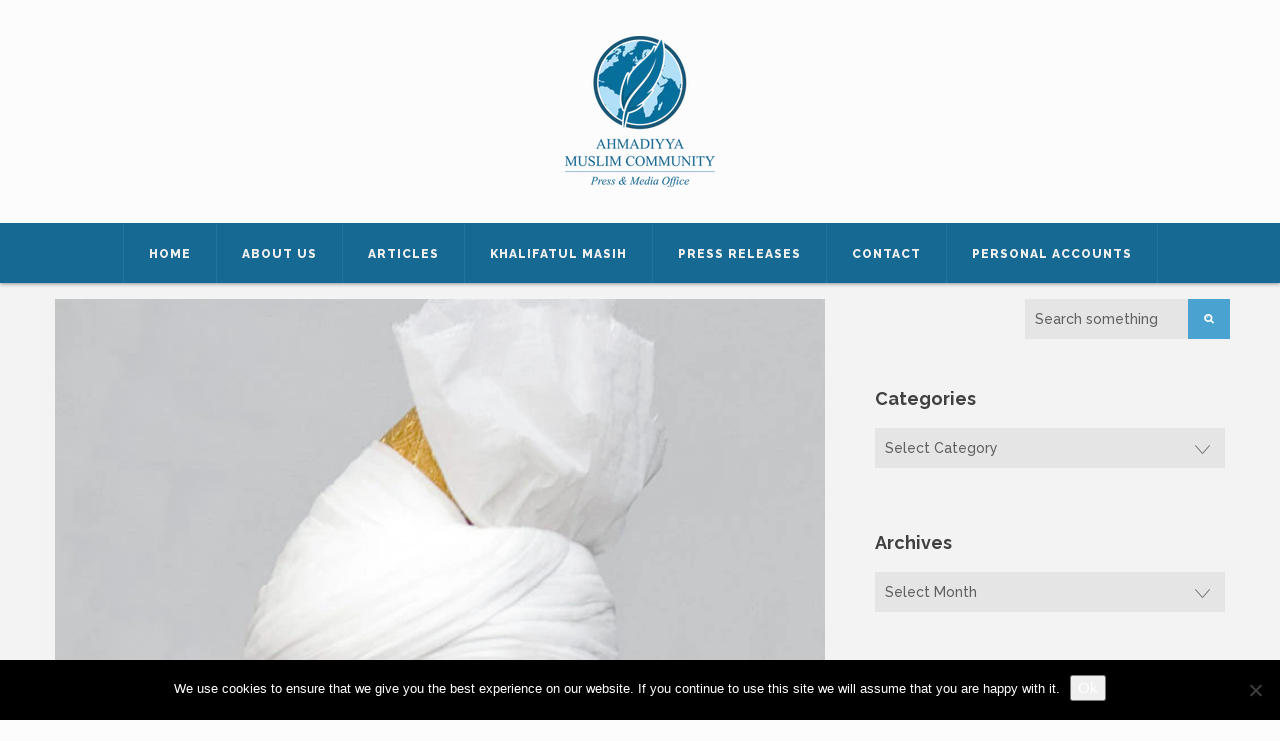

--- FILE ---
content_type: text/html; charset=UTF-8
request_url: https://www.pressahmadiyya.com/press-releases/2017/05/head-ahmadiyya-muslim-community-condemns-utterly-barbaric-manchester-terror-attack/
body_size: 17282
content:
<!DOCTYPE html>
<html lang="en-US" prefix="og: http://ogp.me/ns#">

<head>
	<meta charset="UTF-8">
	<meta name="viewport" content="width=device-width, initial-scale=1.0">
	<link rel="pingback" href="" />
	<meta name='robots' content='index, follow, max-image-preview:large, max-snippet:-1, max-video-preview:-1' />

<!-- Easy Social Share Buttons for WordPress v.10.8 https://socialsharingplugin.com -->
<meta property="og:image" content="https://www.pressahmadiyya.com/wp-content/uploads/2017/05/Huzoor-portraity-photo.jpg" />
<meta property="og:image:secure_url" content="https://www.pressahmadiyya.com/wp-content/uploads/2017/05/Huzoor-portraity-photo.jpg" />
<!-- / Easy Social Share Buttons for WordPress -->
<meta name="twitter:image" content="https://www.pressahmadiyya.com/wp-content/uploads/2017/05/Huzoor-portraity-photo.jpg" />

	<!-- This site is optimized with the Yoast SEO plugin v26.7 - https://yoast.com/wordpress/plugins/seo/ -->
	<title>Head of Ahmadiyya Muslim Community condemns &#039;utterly barbaric&#039; Manchester terror attack - Press &amp; Media Office</title>
	<link rel="canonical" href="https://www.pressahmadiyya.com/press-releases/2017/05/head-ahmadiyya-muslim-community-condemns-utterly-barbaric-manchester-terror-attack/" />
	<meta property="og:locale" content="en_US" />
	<meta property="og:type" content="article" />
	<meta property="og:title" content="Head of Ahmadiyya Muslim Community condemns &#039;utterly barbaric&#039; Manchester terror attack" />
	<meta property="og:description" content="Hazrat Mirza Masroor Ahmad says attack “completely opposed to the teachings of Islam” The World Head of the Ahmadiyya Muslim Community, the Fifth Khalifa (Caliph), His" />
	<meta property="og:url" content="https://www.pressahmadiyya.com/press-releases/2017/05/head-ahmadiyya-muslim-community-condemns-utterly-barbaric-manchester-terror-attack/" />
	<meta property="og:site_name" content="Press &amp; Media Office" />
	<meta property="article:publisher" content="https://www.facebook.com/Ahmadiyya-Muslim-Community-Press-Media-Office-920781491301898/" />
	<meta property="article:published_time" content="2017-05-27T10:12:30+00:00" />
	<meta name="author" content="farhad.ahmad" />
	<meta name="twitter:card" content="summary_large_image" />
	<meta name="twitter:title" content="Head of Ahmadiyya Muslim Community condemns &#039;utterly barbaric&#039; Manchester terror attack" />
	<meta name="twitter:description" content="Hazrat Mirza Masroor Ahmad says attack “completely opposed to the teachings of Islam” The World Head of the Ahmadiyya Muslim Community, the Fifth Khalifa (Caliph), His" />
	<meta name="twitter:creator" content="@pressahmadiyya" />
	<meta name="twitter:site" content="@pressahmadiyya" />
	<meta name="twitter:label1" content="Written by" />
	<meta name="twitter:data1" content="farhad.ahmad" />
	<meta name="twitter:label2" content="Est. reading time" />
	<meta name="twitter:data2" content="1 minute" />
	<script type="application/ld+json" class="yoast-schema-graph">{"@context":"https://schema.org","@graph":[{"@type":"Article","@id":"https://www.pressahmadiyya.com/press-releases/2017/05/head-ahmadiyya-muslim-community-condemns-utterly-barbaric-manchester-terror-attack/#article","isPartOf":{"@id":"https://www.pressahmadiyya.com/press-releases/2017/05/head-ahmadiyya-muslim-community-condemns-utterly-barbaric-manchester-terror-attack/"},"author":{"name":"farhad.ahmad","@id":"https://www.pressahmadiyya.com/#/schema/person/b03cd4f48a27285c7a62b051d1f7900e"},"headline":"Head of Ahmadiyya Muslim Community condemns &#8216;utterly barbaric&#8217; Manchester terror attack","datePublished":"2017-05-27T10:12:30+00:00","mainEntityOfPage":{"@id":"https://www.pressahmadiyya.com/press-releases/2017/05/head-ahmadiyya-muslim-community-condemns-utterly-barbaric-manchester-terror-attack/"},"wordCount":230,"publisher":{"@id":"https://www.pressahmadiyya.com/#organization"},"image":{"@id":"https://www.pressahmadiyya.com/press-releases/2017/05/head-ahmadiyya-muslim-community-condemns-utterly-barbaric-manchester-terror-attack/#primaryimage"},"thumbnailUrl":"https://www.pressahmadiyya.com/wp-content/uploads/2017/05/Huzoor-portraity-photo.jpg","keywords":["Manchester Attack","Terror Attacks"],"articleSection":["Press Releases"],"inLanguage":"en-US"},{"@type":"WebPage","@id":"https://www.pressahmadiyya.com/press-releases/2017/05/head-ahmadiyya-muslim-community-condemns-utterly-barbaric-manchester-terror-attack/","url":"https://www.pressahmadiyya.com/press-releases/2017/05/head-ahmadiyya-muslim-community-condemns-utterly-barbaric-manchester-terror-attack/","name":"Head of Ahmadiyya Muslim Community condemns 'utterly barbaric' Manchester terror attack - Press &amp; Media Office","isPartOf":{"@id":"https://www.pressahmadiyya.com/#website"},"primaryImageOfPage":{"@id":"https://www.pressahmadiyya.com/press-releases/2017/05/head-ahmadiyya-muslim-community-condemns-utterly-barbaric-manchester-terror-attack/#primaryimage"},"image":{"@id":"https://www.pressahmadiyya.com/press-releases/2017/05/head-ahmadiyya-muslim-community-condemns-utterly-barbaric-manchester-terror-attack/#primaryimage"},"thumbnailUrl":"https://www.pressahmadiyya.com/wp-content/uploads/2017/05/Huzoor-portraity-photo.jpg","datePublished":"2017-05-27T10:12:30+00:00","breadcrumb":{"@id":"https://www.pressahmadiyya.com/press-releases/2017/05/head-ahmadiyya-muslim-community-condemns-utterly-barbaric-manchester-terror-attack/#breadcrumb"},"inLanguage":"en-US","potentialAction":[{"@type":"ReadAction","target":["https://www.pressahmadiyya.com/press-releases/2017/05/head-ahmadiyya-muslim-community-condemns-utterly-barbaric-manchester-terror-attack/"]}]},{"@type":"ImageObject","inLanguage":"en-US","@id":"https://www.pressahmadiyya.com/press-releases/2017/05/head-ahmadiyya-muslim-community-condemns-utterly-barbaric-manchester-terror-attack/#primaryimage","url":"https://www.pressahmadiyya.com/wp-content/uploads/2017/05/Huzoor-portraity-photo.jpg","contentUrl":"https://www.pressahmadiyya.com/wp-content/uploads/2017/05/Huzoor-portraity-photo.jpg","width":2752,"height":4128},{"@type":"BreadcrumbList","@id":"https://www.pressahmadiyya.com/press-releases/2017/05/head-ahmadiyya-muslim-community-condemns-utterly-barbaric-manchester-terror-attack/#breadcrumb","itemListElement":[{"@type":"ListItem","position":1,"name":"Home","item":"https://www.pressahmadiyya.com/"},{"@type":"ListItem","position":2,"name":"Blog","item":"https://www.pressahmadiyya.com/blog/"},{"@type":"ListItem","position":3,"name":"Head of Ahmadiyya Muslim Community condemns &#8216;utterly barbaric&#8217; Manchester terror attack"}]},{"@type":"WebSite","@id":"https://www.pressahmadiyya.com/#website","url":"https://www.pressahmadiyya.com/","name":"Press &amp; Media Office","description":"Ahmadiyya Muslim Community","publisher":{"@id":"https://www.pressahmadiyya.com/#organization"},"potentialAction":[{"@type":"SearchAction","target":{"@type":"EntryPoint","urlTemplate":"https://www.pressahmadiyya.com/?s={search_term_string}"},"query-input":{"@type":"PropertyValueSpecification","valueRequired":true,"valueName":"search_term_string"}}],"inLanguage":"en-US"},{"@type":"Organization","@id":"https://www.pressahmadiyya.com/#organization","name":"Press & Media Office Ahmadiyya Muslim Community","url":"https://www.pressahmadiyya.com/","logo":{"@type":"ImageObject","inLanguage":"en-US","@id":"https://www.pressahmadiyya.com/#/schema/logo/image/","url":"https://www.pressahmadiyya.com/wp-content/uploads/2016/09/Press-Office-Logo_Web_1.png","contentUrl":"https://www.pressahmadiyya.com/wp-content/uploads/2016/09/Press-Office-Logo_Web_1.png","width":300,"height":74,"caption":"Press & Media Office Ahmadiyya Muslim Community"},"image":{"@id":"https://www.pressahmadiyya.com/#/schema/logo/image/"},"sameAs":["https://www.facebook.com/Ahmadiyya-Muslim-Community-Press-Media-Office-920781491301898/","https://x.com/pressahmadiyya","https://www.youtube.com/user/PressAhmadiyya"]},{"@type":"Person","@id":"https://www.pressahmadiyya.com/#/schema/person/b03cd4f48a27285c7a62b051d1f7900e","name":"farhad.ahmad","image":{"@type":"ImageObject","inLanguage":"en-US","@id":"https://www.pressahmadiyya.com/#/schema/person/image/","url":"https://secure.gravatar.com/avatar/950762914916f6f64a00ebb746ef63385649220004905adaca1ceecddf48a05c?s=96&d=mm&r=g","contentUrl":"https://secure.gravatar.com/avatar/950762914916f6f64a00ebb746ef63385649220004905adaca1ceecddf48a05c?s=96&d=mm&r=g","caption":"farhad.ahmad"},"url":"https://www.pressahmadiyya.com/author/farhad-ahmad/"}]}</script>
	<!-- / Yoast SEO plugin. -->


<link rel='dns-prefetch' href='//maps-api-ssl.google.com' />
<link rel='dns-prefetch' href='//fonts.googleapis.com' />
<link rel="alternate" type="application/rss+xml" title="Press &amp; Media Office &raquo; Feed" href="https://www.pressahmadiyya.com/feed/" />
<link rel="alternate" type="application/rss+xml" title="Press &amp; Media Office &raquo; Comments Feed" href="https://www.pressahmadiyya.com/comments/feed/" />
<link rel="alternate" type="application/rss+xml" title="Press &amp; Media Office &raquo; Head of Ahmadiyya Muslim Community condemns &#8216;utterly barbaric&#8217; Manchester terror attack Comments Feed" href="https://www.pressahmadiyya.com/press-releases/2017/05/head-ahmadiyya-muslim-community-condemns-utterly-barbaric-manchester-terror-attack/feed/" />
<link rel="alternate" title="oEmbed (JSON)" type="application/json+oembed" href="https://www.pressahmadiyya.com/wp-json/oembed/1.0/embed?url=https%3A%2F%2Fwww.pressahmadiyya.com%2Fpress-releases%2F2017%2F05%2Fhead-ahmadiyya-muslim-community-condemns-utterly-barbaric-manchester-terror-attack%2F" />
<link rel="alternate" title="oEmbed (XML)" type="text/xml+oembed" href="https://www.pressahmadiyya.com/wp-json/oembed/1.0/embed?url=https%3A%2F%2Fwww.pressahmadiyya.com%2Fpress-releases%2F2017%2F05%2Fhead-ahmadiyya-muslim-community-condemns-utterly-barbaric-manchester-terror-attack%2F&#038;format=xml" />
<style id='wp-img-auto-sizes-contain-inline-css' type='text/css'>
img:is([sizes=auto i],[sizes^="auto," i]){contain-intrinsic-size:3000px 1500px}
/*# sourceURL=wp-img-auto-sizes-contain-inline-css */
</style>
<style id='wp-emoji-styles-inline-css' type='text/css'>

	img.wp-smiley, img.emoji {
		display: inline !important;
		border: none !important;
		box-shadow: none !important;
		height: 1em !important;
		width: 1em !important;
		margin: 0 0.07em !important;
		vertical-align: -0.1em !important;
		background: none !important;
		padding: 0 !important;
	}
/*# sourceURL=wp-emoji-styles-inline-css */
</style>
<style id='wp-block-library-inline-css' type='text/css'>
:root{--wp-block-synced-color:#7a00df;--wp-block-synced-color--rgb:122,0,223;--wp-bound-block-color:var(--wp-block-synced-color);--wp-editor-canvas-background:#ddd;--wp-admin-theme-color:#007cba;--wp-admin-theme-color--rgb:0,124,186;--wp-admin-theme-color-darker-10:#006ba1;--wp-admin-theme-color-darker-10--rgb:0,107,160.5;--wp-admin-theme-color-darker-20:#005a87;--wp-admin-theme-color-darker-20--rgb:0,90,135;--wp-admin-border-width-focus:2px}@media (min-resolution:192dpi){:root{--wp-admin-border-width-focus:1.5px}}.wp-element-button{cursor:pointer}:root .has-very-light-gray-background-color{background-color:#eee}:root .has-very-dark-gray-background-color{background-color:#313131}:root .has-very-light-gray-color{color:#eee}:root .has-very-dark-gray-color{color:#313131}:root .has-vivid-green-cyan-to-vivid-cyan-blue-gradient-background{background:linear-gradient(135deg,#00d084,#0693e3)}:root .has-purple-crush-gradient-background{background:linear-gradient(135deg,#34e2e4,#4721fb 50%,#ab1dfe)}:root .has-hazy-dawn-gradient-background{background:linear-gradient(135deg,#faaca8,#dad0ec)}:root .has-subdued-olive-gradient-background{background:linear-gradient(135deg,#fafae1,#67a671)}:root .has-atomic-cream-gradient-background{background:linear-gradient(135deg,#fdd79a,#004a59)}:root .has-nightshade-gradient-background{background:linear-gradient(135deg,#330968,#31cdcf)}:root .has-midnight-gradient-background{background:linear-gradient(135deg,#020381,#2874fc)}:root{--wp--preset--font-size--normal:16px;--wp--preset--font-size--huge:42px}.has-regular-font-size{font-size:1em}.has-larger-font-size{font-size:2.625em}.has-normal-font-size{font-size:var(--wp--preset--font-size--normal)}.has-huge-font-size{font-size:var(--wp--preset--font-size--huge)}.has-text-align-center{text-align:center}.has-text-align-left{text-align:left}.has-text-align-right{text-align:right}.has-fit-text{white-space:nowrap!important}#end-resizable-editor-section{display:none}.aligncenter{clear:both}.items-justified-left{justify-content:flex-start}.items-justified-center{justify-content:center}.items-justified-right{justify-content:flex-end}.items-justified-space-between{justify-content:space-between}.screen-reader-text{border:0;clip-path:inset(50%);height:1px;margin:-1px;overflow:hidden;padding:0;position:absolute;width:1px;word-wrap:normal!important}.screen-reader-text:focus{background-color:#ddd;clip-path:none;color:#444;display:block;font-size:1em;height:auto;left:5px;line-height:normal;padding:15px 23px 14px;text-decoration:none;top:5px;width:auto;z-index:100000}html :where(.has-border-color){border-style:solid}html :where([style*=border-top-color]){border-top-style:solid}html :where([style*=border-right-color]){border-right-style:solid}html :where([style*=border-bottom-color]){border-bottom-style:solid}html :where([style*=border-left-color]){border-left-style:solid}html :where([style*=border-width]){border-style:solid}html :where([style*=border-top-width]){border-top-style:solid}html :where([style*=border-right-width]){border-right-style:solid}html :where([style*=border-bottom-width]){border-bottom-style:solid}html :where([style*=border-left-width]){border-left-style:solid}html :where(img[class*=wp-image-]){height:auto;max-width:100%}:where(figure){margin:0 0 1em}html :where(.is-position-sticky){--wp-admin--admin-bar--position-offset:var(--wp-admin--admin-bar--height,0px)}@media screen and (max-width:600px){html :where(.is-position-sticky){--wp-admin--admin-bar--position-offset:0px}}

/*# sourceURL=wp-block-library-inline-css */
</style><style id='global-styles-inline-css' type='text/css'>
:root{--wp--preset--aspect-ratio--square: 1;--wp--preset--aspect-ratio--4-3: 4/3;--wp--preset--aspect-ratio--3-4: 3/4;--wp--preset--aspect-ratio--3-2: 3/2;--wp--preset--aspect-ratio--2-3: 2/3;--wp--preset--aspect-ratio--16-9: 16/9;--wp--preset--aspect-ratio--9-16: 9/16;--wp--preset--color--black: #000000;--wp--preset--color--cyan-bluish-gray: #abb8c3;--wp--preset--color--white: #ffffff;--wp--preset--color--pale-pink: #f78da7;--wp--preset--color--vivid-red: #cf2e2e;--wp--preset--color--luminous-vivid-orange: #ff6900;--wp--preset--color--luminous-vivid-amber: #fcb900;--wp--preset--color--light-green-cyan: #7bdcb5;--wp--preset--color--vivid-green-cyan: #00d084;--wp--preset--color--pale-cyan-blue: #8ed1fc;--wp--preset--color--vivid-cyan-blue: #0693e3;--wp--preset--color--vivid-purple: #9b51e0;--wp--preset--gradient--vivid-cyan-blue-to-vivid-purple: linear-gradient(135deg,rgb(6,147,227) 0%,rgb(155,81,224) 100%);--wp--preset--gradient--light-green-cyan-to-vivid-green-cyan: linear-gradient(135deg,rgb(122,220,180) 0%,rgb(0,208,130) 100%);--wp--preset--gradient--luminous-vivid-amber-to-luminous-vivid-orange: linear-gradient(135deg,rgb(252,185,0) 0%,rgb(255,105,0) 100%);--wp--preset--gradient--luminous-vivid-orange-to-vivid-red: linear-gradient(135deg,rgb(255,105,0) 0%,rgb(207,46,46) 100%);--wp--preset--gradient--very-light-gray-to-cyan-bluish-gray: linear-gradient(135deg,rgb(238,238,238) 0%,rgb(169,184,195) 100%);--wp--preset--gradient--cool-to-warm-spectrum: linear-gradient(135deg,rgb(74,234,220) 0%,rgb(151,120,209) 20%,rgb(207,42,186) 40%,rgb(238,44,130) 60%,rgb(251,105,98) 80%,rgb(254,248,76) 100%);--wp--preset--gradient--blush-light-purple: linear-gradient(135deg,rgb(255,206,236) 0%,rgb(152,150,240) 100%);--wp--preset--gradient--blush-bordeaux: linear-gradient(135deg,rgb(254,205,165) 0%,rgb(254,45,45) 50%,rgb(107,0,62) 100%);--wp--preset--gradient--luminous-dusk: linear-gradient(135deg,rgb(255,203,112) 0%,rgb(199,81,192) 50%,rgb(65,88,208) 100%);--wp--preset--gradient--pale-ocean: linear-gradient(135deg,rgb(255,245,203) 0%,rgb(182,227,212) 50%,rgb(51,167,181) 100%);--wp--preset--gradient--electric-grass: linear-gradient(135deg,rgb(202,248,128) 0%,rgb(113,206,126) 100%);--wp--preset--gradient--midnight: linear-gradient(135deg,rgb(2,3,129) 0%,rgb(40,116,252) 100%);--wp--preset--font-size--small: 13px;--wp--preset--font-size--medium: 20px;--wp--preset--font-size--large: 36px;--wp--preset--font-size--x-large: 42px;--wp--preset--spacing--20: 0.44rem;--wp--preset--spacing--30: 0.67rem;--wp--preset--spacing--40: 1rem;--wp--preset--spacing--50: 1.5rem;--wp--preset--spacing--60: 2.25rem;--wp--preset--spacing--70: 3.38rem;--wp--preset--spacing--80: 5.06rem;--wp--preset--shadow--natural: 6px 6px 9px rgba(0, 0, 0, 0.2);--wp--preset--shadow--deep: 12px 12px 50px rgba(0, 0, 0, 0.4);--wp--preset--shadow--sharp: 6px 6px 0px rgba(0, 0, 0, 0.2);--wp--preset--shadow--outlined: 6px 6px 0px -3px rgb(255, 255, 255), 6px 6px rgb(0, 0, 0);--wp--preset--shadow--crisp: 6px 6px 0px rgb(0, 0, 0);}:where(.is-layout-flex){gap: 0.5em;}:where(.is-layout-grid){gap: 0.5em;}body .is-layout-flex{display: flex;}.is-layout-flex{flex-wrap: wrap;align-items: center;}.is-layout-flex > :is(*, div){margin: 0;}body .is-layout-grid{display: grid;}.is-layout-grid > :is(*, div){margin: 0;}:where(.wp-block-columns.is-layout-flex){gap: 2em;}:where(.wp-block-columns.is-layout-grid){gap: 2em;}:where(.wp-block-post-template.is-layout-flex){gap: 1.25em;}:where(.wp-block-post-template.is-layout-grid){gap: 1.25em;}.has-black-color{color: var(--wp--preset--color--black) !important;}.has-cyan-bluish-gray-color{color: var(--wp--preset--color--cyan-bluish-gray) !important;}.has-white-color{color: var(--wp--preset--color--white) !important;}.has-pale-pink-color{color: var(--wp--preset--color--pale-pink) !important;}.has-vivid-red-color{color: var(--wp--preset--color--vivid-red) !important;}.has-luminous-vivid-orange-color{color: var(--wp--preset--color--luminous-vivid-orange) !important;}.has-luminous-vivid-amber-color{color: var(--wp--preset--color--luminous-vivid-amber) !important;}.has-light-green-cyan-color{color: var(--wp--preset--color--light-green-cyan) !important;}.has-vivid-green-cyan-color{color: var(--wp--preset--color--vivid-green-cyan) !important;}.has-pale-cyan-blue-color{color: var(--wp--preset--color--pale-cyan-blue) !important;}.has-vivid-cyan-blue-color{color: var(--wp--preset--color--vivid-cyan-blue) !important;}.has-vivid-purple-color{color: var(--wp--preset--color--vivid-purple) !important;}.has-black-background-color{background-color: var(--wp--preset--color--black) !important;}.has-cyan-bluish-gray-background-color{background-color: var(--wp--preset--color--cyan-bluish-gray) !important;}.has-white-background-color{background-color: var(--wp--preset--color--white) !important;}.has-pale-pink-background-color{background-color: var(--wp--preset--color--pale-pink) !important;}.has-vivid-red-background-color{background-color: var(--wp--preset--color--vivid-red) !important;}.has-luminous-vivid-orange-background-color{background-color: var(--wp--preset--color--luminous-vivid-orange) !important;}.has-luminous-vivid-amber-background-color{background-color: var(--wp--preset--color--luminous-vivid-amber) !important;}.has-light-green-cyan-background-color{background-color: var(--wp--preset--color--light-green-cyan) !important;}.has-vivid-green-cyan-background-color{background-color: var(--wp--preset--color--vivid-green-cyan) !important;}.has-pale-cyan-blue-background-color{background-color: var(--wp--preset--color--pale-cyan-blue) !important;}.has-vivid-cyan-blue-background-color{background-color: var(--wp--preset--color--vivid-cyan-blue) !important;}.has-vivid-purple-background-color{background-color: var(--wp--preset--color--vivid-purple) !important;}.has-black-border-color{border-color: var(--wp--preset--color--black) !important;}.has-cyan-bluish-gray-border-color{border-color: var(--wp--preset--color--cyan-bluish-gray) !important;}.has-white-border-color{border-color: var(--wp--preset--color--white) !important;}.has-pale-pink-border-color{border-color: var(--wp--preset--color--pale-pink) !important;}.has-vivid-red-border-color{border-color: var(--wp--preset--color--vivid-red) !important;}.has-luminous-vivid-orange-border-color{border-color: var(--wp--preset--color--luminous-vivid-orange) !important;}.has-luminous-vivid-amber-border-color{border-color: var(--wp--preset--color--luminous-vivid-amber) !important;}.has-light-green-cyan-border-color{border-color: var(--wp--preset--color--light-green-cyan) !important;}.has-vivid-green-cyan-border-color{border-color: var(--wp--preset--color--vivid-green-cyan) !important;}.has-pale-cyan-blue-border-color{border-color: var(--wp--preset--color--pale-cyan-blue) !important;}.has-vivid-cyan-blue-border-color{border-color: var(--wp--preset--color--vivid-cyan-blue) !important;}.has-vivid-purple-border-color{border-color: var(--wp--preset--color--vivid-purple) !important;}.has-vivid-cyan-blue-to-vivid-purple-gradient-background{background: var(--wp--preset--gradient--vivid-cyan-blue-to-vivid-purple) !important;}.has-light-green-cyan-to-vivid-green-cyan-gradient-background{background: var(--wp--preset--gradient--light-green-cyan-to-vivid-green-cyan) !important;}.has-luminous-vivid-amber-to-luminous-vivid-orange-gradient-background{background: var(--wp--preset--gradient--luminous-vivid-amber-to-luminous-vivid-orange) !important;}.has-luminous-vivid-orange-to-vivid-red-gradient-background{background: var(--wp--preset--gradient--luminous-vivid-orange-to-vivid-red) !important;}.has-very-light-gray-to-cyan-bluish-gray-gradient-background{background: var(--wp--preset--gradient--very-light-gray-to-cyan-bluish-gray) !important;}.has-cool-to-warm-spectrum-gradient-background{background: var(--wp--preset--gradient--cool-to-warm-spectrum) !important;}.has-blush-light-purple-gradient-background{background: var(--wp--preset--gradient--blush-light-purple) !important;}.has-blush-bordeaux-gradient-background{background: var(--wp--preset--gradient--blush-bordeaux) !important;}.has-luminous-dusk-gradient-background{background: var(--wp--preset--gradient--luminous-dusk) !important;}.has-pale-ocean-gradient-background{background: var(--wp--preset--gradient--pale-ocean) !important;}.has-electric-grass-gradient-background{background: var(--wp--preset--gradient--electric-grass) !important;}.has-midnight-gradient-background{background: var(--wp--preset--gradient--midnight) !important;}.has-small-font-size{font-size: var(--wp--preset--font-size--small) !important;}.has-medium-font-size{font-size: var(--wp--preset--font-size--medium) !important;}.has-large-font-size{font-size: var(--wp--preset--font-size--large) !important;}.has-x-large-font-size{font-size: var(--wp--preset--font-size--x-large) !important;}
/*# sourceURL=global-styles-inline-css */
</style>

<style id='classic-theme-styles-inline-css' type='text/css'>
/*! This file is auto-generated */
.wp-block-button__link{color:#fff;background-color:#32373c;border-radius:9999px;box-shadow:none;text-decoration:none;padding:calc(.667em + 2px) calc(1.333em + 2px);font-size:1.125em}.wp-block-file__button{background:#32373c;color:#fff;text-decoration:none}
/*# sourceURL=/wp-includes/css/classic-themes.min.css */
</style>
<link rel='stylesheet' id='cookie-notice-front-css' href='https://www.pressahmadiyya.com/wp-content/plugins/cookie-notice/css/front.min.css?ver=2.5.11' type='text/css' media='all' />
<link rel='stylesheet' id='subscribe-forms-css-css' href='https://www.pressahmadiyya.com/wp-content/plugins/easy-social-share-buttons3/assets/modules/subscribe-forms.min.css?ver=10.8' type='text/css' media='all' />
<link rel='stylesheet' id='click2tweet-css-css' href='https://www.pressahmadiyya.com/wp-content/plugins/easy-social-share-buttons3/assets/modules/click-to-tweet.min.css?ver=10.8' type='text/css' media='all' />
<link rel='stylesheet' id='essb-module-sharing-postbar-css' href='https://www.pressahmadiyya.com/wp-content/plugins/easy-social-share-buttons3/assets/modules/sharing-postbar.min.css?ver=10.8' type='text/css' media='all' />
<link rel='stylesheet' id='easy-social-share-buttons-css' href='https://www.pressahmadiyya.com/wp-content/plugins/easy-social-share-buttons3/assets/css/easy-social-share-buttons.min.css?ver=10.8' type='text/css' media='all' />
<link rel='stylesheet' id='ebor-raleway-font-css' href='https://fonts.googleapis.com/css?family=Raleway%3A400%2C300%2C500%2C600%2C700%2C800%2C900&#038;ver=6.9' type='text/css' media='all' />
<link rel='stylesheet' id='ebor-bootstrap-css' href='https://www.pressahmadiyya.com/wp-content/themes/kwoon/style/css/bootstrap.min.css?ver=6.9' type='text/css' media='all' />
<link rel='stylesheet' id='ebor-plugins-css' href='https://www.pressahmadiyya.com/wp-content/themes/kwoon/style/css/plugins.css?ver=6.9' type='text/css' media='all' />
<link rel='stylesheet' id='ebor-theme-styles-css' href='https://www.pressahmadiyya.com/wp-content/uploads/wp-less-cache/ebor-theme-styles.css?ver=1767388098' type='text/css' media='all' />
<link rel='stylesheet' id='ebor-style-css' href='https://www.pressahmadiyya.com/wp-content/themes/kwoon-child-01/style.css?ver=6.9' type='text/css' media='all' />
<style id='ebor-style-inline-css' type='text/css'>

				.page-title {
				    display: none !important;
				}
			
#preloader { display: none !important; }
/*# sourceURL=ebor-style-inline-css */
</style>
<link rel='stylesheet' id='ebor-fonts-css' href='https://www.pressahmadiyya.com/wp-content/themes/kwoon/style/type/icons.css?ver=6.9' type='text/css' media='all' />
<script type="text/javascript" id="cookie-notice-front-js-before">
/* <![CDATA[ */
var cnArgs = {"ajaxUrl":"https:\/\/www.pressahmadiyya.com\/wp-admin\/admin-ajax.php","nonce":"b18ed49106","hideEffect":"fade","position":"bottom","onScroll":false,"onScrollOffset":100,"onClick":false,"cookieName":"cookie_notice_accepted","cookieTime":2592000,"cookieTimeRejected":2592000,"globalCookie":false,"redirection":false,"cache":true,"revokeCookies":false,"revokeCookiesOpt":"automatic"};

//# sourceURL=cookie-notice-front-js-before
/* ]]> */
</script>
<script type="text/javascript" src="https://www.pressahmadiyya.com/wp-content/plugins/cookie-notice/js/front.min.js?ver=2.5.11" id="cookie-notice-front-js"></script>
<script type="text/javascript" src="https://www.pressahmadiyya.com/wp-includes/js/jquery/jquery.min.js?ver=3.7.1" id="jquery-core-js"></script>
<script type="text/javascript" src="https://www.pressahmadiyya.com/wp-includes/js/jquery/jquery-migrate.min.js?ver=3.4.1" id="jquery-migrate-js"></script>
<script></script><script id="essb-inline-js"></script><link rel="https://api.w.org/" href="https://www.pressahmadiyya.com/wp-json/" /><link rel="alternate" title="JSON" type="application/json" href="https://www.pressahmadiyya.com/wp-json/wp/v2/posts/8269" /><link rel="EditURI" type="application/rsd+xml" title="RSD" href="https://www.pressahmadiyya.com/xmlrpc.php?rsd" />
<link rel='shortlink' href='https://www.pressahmadiyya.com/?p=8269' />

		<!-- GA Google Analytics @ https://m0n.co/ga -->
		<script async src="https://www.googletagmanager.com/gtag/js?id=UA-136298626-1"></script>
		<script>
			window.dataLayer = window.dataLayer || [];
			function gtag(){dataLayer.push(arguments);}
			gtag('js', new Date());
			gtag('config', 'UA-136298626-1');
		</script>

	
<script type="text/javascript">var essb_settings = {"ajax_url":"https:\/\/www.pressahmadiyya.com\/wp-admin\/admin-ajax.php","essb3_nonce":"47c8aeae12","essb3_plugin_url":"https:\/\/www.pressahmadiyya.com\/wp-content\/plugins\/easy-social-share-buttons3","essb3_stats":true,"essb3_ga":false,"essb3_ga_ntg":false,"blog_url":"https:\/\/www.pressahmadiyya.com\/","post_id":"8269","internal_stats":true};</script><meta name="generator" content="Powered by WPBakery Page Builder - drag and drop page builder for WordPress."/>
<meta name="generator" content="Powered by Slider Revolution 6.6.16 - responsive, Mobile-Friendly Slider Plugin for WordPress with comfortable drag and drop interface." />
<link rel="icon" href="https://www.pressahmadiyya.com/wp-content/uploads/2020/07/cropped-new-press-ahmadiyya-logo-transparent-MARK-32x32.png" sizes="32x32" />
<link rel="icon" href="https://www.pressahmadiyya.com/wp-content/uploads/2020/07/cropped-new-press-ahmadiyya-logo-transparent-MARK-192x192.png" sizes="192x192" />
<link rel="apple-touch-icon" href="https://www.pressahmadiyya.com/wp-content/uploads/2020/07/cropped-new-press-ahmadiyya-logo-transparent-MARK-180x180.png" />
<meta name="msapplication-TileImage" content="https://www.pressahmadiyya.com/wp-content/uploads/2020/07/cropped-new-press-ahmadiyya-logo-transparent-MARK-270x270.png" />
<script>function setREVStartSize(e){
			//window.requestAnimationFrame(function() {
				window.RSIW = window.RSIW===undefined ? window.innerWidth : window.RSIW;
				window.RSIH = window.RSIH===undefined ? window.innerHeight : window.RSIH;
				try {
					var pw = document.getElementById(e.c).parentNode.offsetWidth,
						newh;
					pw = pw===0 || isNaN(pw) || (e.l=="fullwidth" || e.layout=="fullwidth") ? window.RSIW : pw;
					e.tabw = e.tabw===undefined ? 0 : parseInt(e.tabw);
					e.thumbw = e.thumbw===undefined ? 0 : parseInt(e.thumbw);
					e.tabh = e.tabh===undefined ? 0 : parseInt(e.tabh);
					e.thumbh = e.thumbh===undefined ? 0 : parseInt(e.thumbh);
					e.tabhide = e.tabhide===undefined ? 0 : parseInt(e.tabhide);
					e.thumbhide = e.thumbhide===undefined ? 0 : parseInt(e.thumbhide);
					e.mh = e.mh===undefined || e.mh=="" || e.mh==="auto" ? 0 : parseInt(e.mh,0);
					if(e.layout==="fullscreen" || e.l==="fullscreen")
						newh = Math.max(e.mh,window.RSIH);
					else{
						e.gw = Array.isArray(e.gw) ? e.gw : [e.gw];
						for (var i in e.rl) if (e.gw[i]===undefined || e.gw[i]===0) e.gw[i] = e.gw[i-1];
						e.gh = e.el===undefined || e.el==="" || (Array.isArray(e.el) && e.el.length==0)? e.gh : e.el;
						e.gh = Array.isArray(e.gh) ? e.gh : [e.gh];
						for (var i in e.rl) if (e.gh[i]===undefined || e.gh[i]===0) e.gh[i] = e.gh[i-1];
											
						var nl = new Array(e.rl.length),
							ix = 0,
							sl;
						e.tabw = e.tabhide>=pw ? 0 : e.tabw;
						e.thumbw = e.thumbhide>=pw ? 0 : e.thumbw;
						e.tabh = e.tabhide>=pw ? 0 : e.tabh;
						e.thumbh = e.thumbhide>=pw ? 0 : e.thumbh;
						for (var i in e.rl) nl[i] = e.rl[i]<window.RSIW ? 0 : e.rl[i];
						sl = nl[0];
						for (var i in nl) if (sl>nl[i] && nl[i]>0) { sl = nl[i]; ix=i;}
						var m = pw>(e.gw[ix]+e.tabw+e.thumbw) ? 1 : (pw-(e.tabw+e.thumbw)) / (e.gw[ix]);
						newh =  (e.gh[ix] * m) + (e.tabh + e.thumbh);
					}
					var el = document.getElementById(e.c);
					if (el!==null && el) el.style.height = newh+"px";
					el = document.getElementById(e.c+"_wrapper");
					if (el!==null && el) {
						el.style.height = newh+"px";
						el.style.display = "block";
					}
				} catch(e){
					console.log("Failure at Presize of Slider:" + e)
				}
			//});
		  };</script>
		<style type="text/css" id="wp-custom-css">
			.titlefix {
	    position: initial !important;
}		</style>
		<noscript><style> .wpb_animate_when_almost_visible { opacity: 1; }</style></noscript><link rel='stylesheet' id='rs-plugin-settings-css' href='https://www.pressahmadiyya.com/wp-content/plugins/revslider/public/assets/css/rs6.css?ver=6.6.16' type='text/css' media='all' />
<style id='rs-plugin-settings-inline-css' type='text/css'>
.tp-caption a{color:#ff7302;text-shadow:none;-webkit-transition:all 0.2s ease-out;-moz-transition:all 0.2s ease-out;-o-transition:all 0.2s ease-out;-ms-transition:all 0.2s ease-out}.tp-caption a:hover{color:#ffa902}
/*# sourceURL=rs-plugin-settings-inline-css */
</style>
</head>

<body class="wp-singular post-template-default single single-post postid-8269 single-format-standard wp-theme-kwoon wp-child-theme-kwoon-child-01 cookies-not-set do-etfw essb-10.8 wpb-js-composer js-comp-ver-8.7.2 vc_responsive">

<div class="body-wrapper">

<div id="preloader">
	<div id="status">
		<div class="spinner"></div>
	</div>
</div>
<nav class="yamm navbar navbar-default default centered" role="navigation">

	<div class="container">
		<div class="navbar-header">
			<div class="basic-wrapper"> 
			
				<a class="btn responsive-menu" data-toggle="collapse" data-target=".navbar-collapse"><i></i></a>
				
				<div class="navbar-brand text-center">
					<a href="https://www.pressahmadiyya.com/">
						<img 
							src="https://www.pressahmadiyya.com/wp-content/uploads/2016/09/Press-Office-Logo_Web_1.png" 
							alt="" 
							data-src="https://www.pressahmadiyya.com/wp-content/uploads/2016/09/Press-Office-Logo_Web_1.png" 
							data-ret="https://www.pressahmadiyya.com/wp-content/uploads/2016/09/Press-Office-Logo_Web_1.png" 
							class="retina" 
						/>
					</a>
				</div>
				
			</div>
		</div>
	</div>
		
	<div class="collapse navbar-collapse">
		<div class="container">
			<ul id="menu-standard-navigation" class="nav navbar-nav"><li id="menu-item-10737" class="menu-item menu-item-type-post_type menu-item-object-page menu-item-home menu-item-10737"><a href="https://www.pressahmadiyya.com/">Home</a></li>
<li id="menu-item-7322" class="menu-item menu-item-type-post_type menu-item-object-page menu-item-7322"><a href="https://www.pressahmadiyya.com/about/">About Us</a></li>
<li id="menu-item-10738" class="menu-item menu-item-type-post_type menu-item-object-page menu-item-has-children menu-item-10738 dropdown"><a href="https://www.pressahmadiyya.com/articles/" data-toggle="dropdown" class="dropdown-toggle js-activated">Articles</a>
<ul role="menu" class=" dropdown-menu">
	<li id="menu-item-10390" class="menu-item menu-item-type-post_type menu-item-object-page menu-item-10390"><a href="https://www.pressahmadiyya.com/covid-19/">Covid-19</a></li>
	<li id="menu-item-10607" class="menu-item menu-item-type-post_type menu-item-object-page menu-item-10607"><a href="https://www.pressahmadiyya.com/ramadan/">Ramadan</a></li>
	<li id="menu-item-10723" class="menu-item menu-item-type-post_type menu-item-object-page menu-item-10723"><a href="https://www.pressahmadiyya.com/persecution/">Persecution</a></li>
	<li id="menu-item-10752" class="menu-item menu-item-type-post_type menu-item-object-page menu-item-10752"><a href="https://www.pressahmadiyya.com/other/">Other</a></li>
</ul>
</li>
<li id="menu-item-7370" class="menu-item menu-item-type-post_type menu-item-object-page menu-item-7370"><a href="https://www.pressahmadiyya.com/khalifa/">Khalifatul Masih</a></li>
<li id="menu-item-7321" class="menu-item menu-item-type-taxonomy menu-item-object-category current-post-ancestor current-menu-parent current-post-parent menu-item-7321"><a href="https://www.pressahmadiyya.com/category/press-releases/">Press Releases</a></li>
<li id="menu-item-7323" class="menu-item menu-item-type-post_type menu-item-object-page menu-item-7323"><a href="https://www.pressahmadiyya.com/contact/">Contact</a></li>
<li id="menu-item-7498" class="menu-item menu-item-type-post_type menu-item-object-page menu-item-7498"><a href="https://www.pressahmadiyya.com/personal-accounts/">Personal Accounts</a></li>
</ul>		</div>
	</div>

</nav>

<div class="offset offset3"></div>	<div class="light-wrapper page-title"><div class="container inner"><h1 class="pull-left">Head of Ahmadiyya Muslim Community condemns &#8216;utterly barbaric&#8217; Manchester terror attack</h1><form class="searchform pull-right" method="get" id="searchform" action="https://www.pressahmadiyya.com/">
	<input type="text" name="s" placeholder="Search something">
	<button type="submit" class="btn"><i class="icon-search-1"></i></button>
</form>
<div class="clearfix"></div></div></div><div class="dark-wrapper"><div class="container inner">  
<div class="blog single row classic-view">

	<div class="col-sm-8 show-boxes blog-content">
	
		<div class="blog-posts text-boxes">
			<div class="post box">
				
				
    <figure class="main">
        <img width="683" height="1024" src="https://www.pressahmadiyya.com/wp-content/uploads/2017/05/Huzoor-portraity-photo-683x1024.jpg" class="attachment-large size-large wp-post-image" alt="" decoding="async" fetchpriority="high" srcset="https://www.pressahmadiyya.com/wp-content/uploads/2017/05/Huzoor-portraity-photo-683x1024.jpg 683w, https://www.pressahmadiyya.com/wp-content/uploads/2017/05/Huzoor-portraity-photo-200x300.jpg 200w, https://www.pressahmadiyya.com/wp-content/uploads/2017/05/Huzoor-portraity-photo-768x1152.jpg 768w, https://www.pressahmadiyya.com/wp-content/uploads/2017/05/Huzoor-portraity-photo-440x660.jpg 440w" sizes="(max-width: 683px) 100vw, 683px" />    </figure>
    
<h1 class="post-title">Head of Ahmadiyya Muslim Community condemns &#8216;utterly barbaric&#8217; Manchester terror attack</h1><div class="meta">

	<span class="date">
		May 27, 2017	</span>
	
			<span class="category">
			<a href="https://www.pressahmadiyya.com/category/press-releases/" rel="category tag">Press Releases</a>		</span>
		
	
</div>				
				<div class="article-single">
					<div class="essb_postbar_start"></div>
<p class="x_ecxmsonormal" align="center"><b>Hazrat Mirza Masroor Ahmad says attack<i> “completely opposed to the teachings of Islam”</i></b></p>
<p class="x_ecxmsonormal">
<p class="x_ecxmsonormal">The <i>World Head of the Ahmadiyya Muslim Community, the Fifth Khalifa (Caliph)</i>, His Holiness, Hazrat Mirza Masroor Ahmad has categorically condemned Monday’s terrorist attack in Manchester.</p>
<p class="x_ecxmsonormal">
<p class="x_ecxmsonormal">Speaking, during his weekly Friday Sermon, delivered from the Baitul Futuh Mosque in London, Hazrat Mirza Masroor Ahmad deemed the attacks to be in complete violation of Islam’s teachings and beliefs.</p>
<p class="x_ecxmsonormal">
<p class="x_ecxmsonormal">Hazrat Mirza Masroor Ahmad said:</p>
<blockquote>
<p class="x_ecxmsonormal"><b><i>“Earlier this week, 22 innocent people, including young children were brutally and senselessly murdered in Manchester. This was an utterly barbaric act and such heinous acts are completely opposed to the teachings of Islam. As Muslims, we are devastated and grief-stricken by this attack and condemn it in the strongest possible terms.”</i></b></p>
</blockquote>
<p class="x_ecxmsonormal">Hazrat Mirza Masroor Ahmad continued:</p>
<blockquote>
<p class="x_ecxmsonormal"><b><i>“It is a source of immense grief for any true Muslim to hear that innocent people are being murdered at the hands of Muslims and that there are Muslims causing such devastation and destruction in the name of Islam.”</i></b></p>
</blockquote>
<p class="x_ecxmsonormal">
<p class="x_ecxmsonormal">Hazrat Mirza Masroor Ahmad prayed for the victims and said:</p>
<blockquote>
<p class="x_ecxmsonormal"><b><i>“May Allah have mercy upon all the victims and those that have been left bereaved and may the cruelties of those people who are carrying out these atrocities in the name of Islam come to an end.”</i></b></p>
</blockquote>
<div class="essb_postbar_end"></div>
<div class="clearfix"></div><div class="essb-pinterest-pro-content-marker" style="display: none !important;"></div><div class="essb_break_scroll"></div>				</div>
				
				<ul class="tag-list"><li><a class="btn" href="https://www.pressahmadiyya.com/tag/manchester-attack/" rel="tag">Manchester Attack</a></li> <li><a class="btn" href="https://www.pressahmadiyya.com/tag/terror-attacks/" rel="tag">Terror Attacks</a></li></ul>				
			</div>
		</div>

			
	</div>
	
	<aside class="col-sm-4 sidebar">
	<div id="search-2" class="sidebox widget widget_search"><form class="searchform pull-right" method="get" id="searchform" action="https://www.pressahmadiyya.com/">
	<input type="text" name="s" placeholder="Search something">
	<button type="submit" class="btn"><i class="icon-search-1"></i></button>
</form>
<div class="clearfix"></div></div><div id="categories-2" class="sidebox widget widget_categories"><h3 class="widget-title">Categories</h3><form action="https://www.pressahmadiyya.com" method="get"><label class="screen-reader-text" for="cat">Categories</label><select  name='cat' id='cat' class='postform'>
	<option value='-1'>Select Category</option>
	<option class="level-0" value="508">corona</option>
	<option class="level-0" value="532">Jalsa Salana</option>
	<option class="level-0" value="509">Key worker series</option>
	<option class="level-0" value="512">Other</option>
	<option class="level-0" value="511">Persecution</option>
	<option class="level-0" value="372">Personal Accounts</option>
	<option class="level-0" value="371">Press Releases</option>
	<option class="level-0" value="510">Ramadan</option>
	<option class="level-0" value="551">Tours</option>
	<option class="level-0" value="1">Uncategorized</option>
</select>
</form><script type="text/javascript">
/* <![CDATA[ */

( ( dropdownId ) => {
	const dropdown = document.getElementById( dropdownId );
	function onSelectChange() {
		setTimeout( () => {
			if ( 'escape' === dropdown.dataset.lastkey ) {
				return;
			}
			if ( dropdown.value && parseInt( dropdown.value ) > 0 && dropdown instanceof HTMLSelectElement ) {
				dropdown.parentElement.submit();
			}
		}, 250 );
	}
	function onKeyUp( event ) {
		if ( 'Escape' === event.key ) {
			dropdown.dataset.lastkey = 'escape';
		} else {
			delete dropdown.dataset.lastkey;
		}
	}
	function onClick() {
		delete dropdown.dataset.lastkey;
	}
	dropdown.addEventListener( 'keyup', onKeyUp );
	dropdown.addEventListener( 'click', onClick );
	dropdown.addEventListener( 'change', onSelectChange );
})( "cat" );

//# sourceURL=WP_Widget_Categories%3A%3Awidget
/* ]]> */
</script>
</div><div id="archives-2" class="sidebox widget widget_archive"><h3 class="widget-title">Archives</h3>		<label class="screen-reader-text" for="archives-dropdown-2">Archives</label>
		<select id="archives-dropdown-2" name="archive-dropdown">
			
			<option value="">Select Month</option>
				<option value='https://www.pressahmadiyya.com/2026/01/'> January 2026 </option>
	<option value='https://www.pressahmadiyya.com/2025/12/'> December 2025 </option>
	<option value='https://www.pressahmadiyya.com/2025/11/'> November 2025 </option>
	<option value='https://www.pressahmadiyya.com/2025/10/'> October 2025 </option>
	<option value='https://www.pressahmadiyya.com/2025/09/'> September 2025 </option>
	<option value='https://www.pressahmadiyya.com/2025/06/'> June 2025 </option>
	<option value='https://www.pressahmadiyya.com/2025/05/'> May 2025 </option>
	<option value='https://www.pressahmadiyya.com/2025/04/'> April 2025 </option>
	<option value='https://www.pressahmadiyya.com/2024/12/'> December 2024 </option>
	<option value='https://www.pressahmadiyya.com/2024/10/'> October 2024 </option>
	<option value='https://www.pressahmadiyya.com/2024/09/'> September 2024 </option>
	<option value='https://www.pressahmadiyya.com/2024/08/'> August 2024 </option>
	<option value='https://www.pressahmadiyya.com/2024/06/'> June 2024 </option>
	<option value='https://www.pressahmadiyya.com/2024/05/'> May 2024 </option>
	<option value='https://www.pressahmadiyya.com/2024/04/'> April 2024 </option>
	<option value='https://www.pressahmadiyya.com/2024/03/'> March 2024 </option>
	<option value='https://www.pressahmadiyya.com/2024/02/'> February 2024 </option>
	<option value='https://www.pressahmadiyya.com/2024/01/'> January 2024 </option>
	<option value='https://www.pressahmadiyya.com/2023/10/'> October 2023 </option>
	<option value='https://www.pressahmadiyya.com/2023/09/'> September 2023 </option>
	<option value='https://www.pressahmadiyya.com/2023/08/'> August 2023 </option>
	<option value='https://www.pressahmadiyya.com/2023/07/'> July 2023 </option>
	<option value='https://www.pressahmadiyya.com/2023/06/'> June 2023 </option>
	<option value='https://www.pressahmadiyya.com/2023/05/'> May 2023 </option>
	<option value='https://www.pressahmadiyya.com/2023/04/'> April 2023 </option>
	<option value='https://www.pressahmadiyya.com/2023/03/'> March 2023 </option>
	<option value='https://www.pressahmadiyya.com/2023/02/'> February 2023 </option>
	<option value='https://www.pressahmadiyya.com/2023/01/'> January 2023 </option>
	<option value='https://www.pressahmadiyya.com/2022/12/'> December 2022 </option>
	<option value='https://www.pressahmadiyya.com/2022/11/'> November 2022 </option>
	<option value='https://www.pressahmadiyya.com/2022/10/'> October 2022 </option>
	<option value='https://www.pressahmadiyya.com/2022/09/'> September 2022 </option>
	<option value='https://www.pressahmadiyya.com/2022/08/'> August 2022 </option>
	<option value='https://www.pressahmadiyya.com/2022/07/'> July 2022 </option>
	<option value='https://www.pressahmadiyya.com/2022/06/'> June 2022 </option>
	<option value='https://www.pressahmadiyya.com/2022/05/'> May 2022 </option>
	<option value='https://www.pressahmadiyya.com/2022/04/'> April 2022 </option>
	<option value='https://www.pressahmadiyya.com/2022/03/'> March 2022 </option>
	<option value='https://www.pressahmadiyya.com/2022/02/'> February 2022 </option>
	<option value='https://www.pressahmadiyya.com/2022/01/'> January 2022 </option>
	<option value='https://www.pressahmadiyya.com/2021/12/'> December 2021 </option>
	<option value='https://www.pressahmadiyya.com/2021/11/'> November 2021 </option>
	<option value='https://www.pressahmadiyya.com/2021/10/'> October 2021 </option>
	<option value='https://www.pressahmadiyya.com/2021/09/'> September 2021 </option>
	<option value='https://www.pressahmadiyya.com/2021/08/'> August 2021 </option>
	<option value='https://www.pressahmadiyya.com/2021/07/'> July 2021 </option>
	<option value='https://www.pressahmadiyya.com/2021/06/'> June 2021 </option>
	<option value='https://www.pressahmadiyya.com/2021/05/'> May 2021 </option>
	<option value='https://www.pressahmadiyya.com/2021/04/'> April 2021 </option>
	<option value='https://www.pressahmadiyya.com/2021/03/'> March 2021 </option>
	<option value='https://www.pressahmadiyya.com/2021/02/'> February 2021 </option>
	<option value='https://www.pressahmadiyya.com/2021/01/'> January 2021 </option>
	<option value='https://www.pressahmadiyya.com/2020/12/'> December 2020 </option>
	<option value='https://www.pressahmadiyya.com/2020/11/'> November 2020 </option>
	<option value='https://www.pressahmadiyya.com/2020/10/'> October 2020 </option>
	<option value='https://www.pressahmadiyya.com/2020/09/'> September 2020 </option>
	<option value='https://www.pressahmadiyya.com/2020/08/'> August 2020 </option>
	<option value='https://www.pressahmadiyya.com/2020/06/'> June 2020 </option>
	<option value='https://www.pressahmadiyya.com/2020/05/'> May 2020 </option>
	<option value='https://www.pressahmadiyya.com/2020/04/'> April 2020 </option>
	<option value='https://www.pressahmadiyya.com/2020/03/'> March 2020 </option>
	<option value='https://www.pressahmadiyya.com/2020/02/'> February 2020 </option>
	<option value='https://www.pressahmadiyya.com/2019/12/'> December 2019 </option>
	<option value='https://www.pressahmadiyya.com/2019/11/'> November 2019 </option>
	<option value='https://www.pressahmadiyya.com/2019/10/'> October 2019 </option>
	<option value='https://www.pressahmadiyya.com/2019/09/'> September 2019 </option>
	<option value='https://www.pressahmadiyya.com/2019/08/'> August 2019 </option>
	<option value='https://www.pressahmadiyya.com/2019/07/'> July 2019 </option>
	<option value='https://www.pressahmadiyya.com/2019/06/'> June 2019 </option>
	<option value='https://www.pressahmadiyya.com/2019/05/'> May 2019 </option>
	<option value='https://www.pressahmadiyya.com/2019/04/'> April 2019 </option>
	<option value='https://www.pressahmadiyya.com/2019/03/'> March 2019 </option>
	<option value='https://www.pressahmadiyya.com/2019/01/'> January 2019 </option>
	<option value='https://www.pressahmadiyya.com/2018/12/'> December 2018 </option>
	<option value='https://www.pressahmadiyya.com/2018/11/'> November 2018 </option>
	<option value='https://www.pressahmadiyya.com/2018/10/'> October 2018 </option>
	<option value='https://www.pressahmadiyya.com/2018/09/'> September 2018 </option>
	<option value='https://www.pressahmadiyya.com/2018/08/'> August 2018 </option>
	<option value='https://www.pressahmadiyya.com/2018/07/'> July 2018 </option>
	<option value='https://www.pressahmadiyya.com/2018/06/'> June 2018 </option>
	<option value='https://www.pressahmadiyya.com/2018/05/'> May 2018 </option>
	<option value='https://www.pressahmadiyya.com/2018/03/'> March 2018 </option>
	<option value='https://www.pressahmadiyya.com/2018/02/'> February 2018 </option>
	<option value='https://www.pressahmadiyya.com/2018/01/'> January 2018 </option>
	<option value='https://www.pressahmadiyya.com/2017/10/'> October 2017 </option>
	<option value='https://www.pressahmadiyya.com/2017/09/'> September 2017 </option>
	<option value='https://www.pressahmadiyya.com/2017/08/'> August 2017 </option>
	<option value='https://www.pressahmadiyya.com/2017/06/'> June 2017 </option>
	<option value='https://www.pressahmadiyya.com/2017/05/'> May 2017 </option>
	<option value='https://www.pressahmadiyya.com/2017/04/'> April 2017 </option>
	<option value='https://www.pressahmadiyya.com/2017/03/'> March 2017 </option>
	<option value='https://www.pressahmadiyya.com/2017/02/'> February 2017 </option>
	<option value='https://www.pressahmadiyya.com/2017/01/'> January 2017 </option>
	<option value='https://www.pressahmadiyya.com/2016/12/'> December 2016 </option>
	<option value='https://www.pressahmadiyya.com/2016/11/'> November 2016 </option>
	<option value='https://www.pressahmadiyya.com/2016/10/'> October 2016 </option>
	<option value='https://www.pressahmadiyya.com/2016/09/'> September 2016 </option>
	<option value='https://www.pressahmadiyya.com/2016/08/'> August 2016 </option>
	<option value='https://www.pressahmadiyya.com/2016/07/'> July 2016 </option>
	<option value='https://www.pressahmadiyya.com/2016/05/'> May 2016 </option>
	<option value='https://www.pressahmadiyya.com/2016/04/'> April 2016 </option>
	<option value='https://www.pressahmadiyya.com/2016/03/'> March 2016 </option>
	<option value='https://www.pressahmadiyya.com/2016/02/'> February 2016 </option>
	<option value='https://www.pressahmadiyya.com/2016/01/'> January 2016 </option>
	<option value='https://www.pressahmadiyya.com/2015/12/'> December 2015 </option>
	<option value='https://www.pressahmadiyya.com/2015/11/'> November 2015 </option>
	<option value='https://www.pressahmadiyya.com/2015/10/'> October 2015 </option>
	<option value='https://www.pressahmadiyya.com/2015/09/'> September 2015 </option>
	<option value='https://www.pressahmadiyya.com/2015/07/'> July 2015 </option>
	<option value='https://www.pressahmadiyya.com/2015/06/'> June 2015 </option>
	<option value='https://www.pressahmadiyya.com/2015/05/'> May 2015 </option>
	<option value='https://www.pressahmadiyya.com/2015/03/'> March 2015 </option>
	<option value='https://www.pressahmadiyya.com/2015/02/'> February 2015 </option>
	<option value='https://www.pressahmadiyya.com/2015/01/'> January 2015 </option>
	<option value='https://www.pressahmadiyya.com/2014/12/'> December 2014 </option>
	<option value='https://www.pressahmadiyya.com/2014/11/'> November 2014 </option>
	<option value='https://www.pressahmadiyya.com/2014/10/'> October 2014 </option>
	<option value='https://www.pressahmadiyya.com/2014/09/'> September 2014 </option>
	<option value='https://www.pressahmadiyya.com/2014/08/'> August 2014 </option>
	<option value='https://www.pressahmadiyya.com/2014/07/'> July 2014 </option>
	<option value='https://www.pressahmadiyya.com/2014/06/'> June 2014 </option>
	<option value='https://www.pressahmadiyya.com/2014/05/'> May 2014 </option>
	<option value='https://www.pressahmadiyya.com/2014/04/'> April 2014 </option>
	<option value='https://www.pressahmadiyya.com/2014/03/'> March 2014 </option>
	<option value='https://www.pressahmadiyya.com/2014/02/'> February 2014 </option>
	<option value='https://www.pressahmadiyya.com/2014/01/'> January 2014 </option>
	<option value='https://www.pressahmadiyya.com/2013/12/'> December 2013 </option>
	<option value='https://www.pressahmadiyya.com/2013/11/'> November 2013 </option>
	<option value='https://www.pressahmadiyya.com/2013/10/'> October 2013 </option>
	<option value='https://www.pressahmadiyya.com/2013/09/'> September 2013 </option>
	<option value='https://www.pressahmadiyya.com/2013/08/'> August 2013 </option>
	<option value='https://www.pressahmadiyya.com/2013/07/'> July 2013 </option>
	<option value='https://www.pressahmadiyya.com/2013/06/'> June 2013 </option>
	<option value='https://www.pressahmadiyya.com/2013/05/'> May 2013 </option>
	<option value='https://www.pressahmadiyya.com/2013/04/'> April 2013 </option>
	<option value='https://www.pressahmadiyya.com/2013/03/'> March 2013 </option>
	<option value='https://www.pressahmadiyya.com/2013/02/'> February 2013 </option>
	<option value='https://www.pressahmadiyya.com/2013/01/'> January 2013 </option>
	<option value='https://www.pressahmadiyya.com/2012/12/'> December 2012 </option>
	<option value='https://www.pressahmadiyya.com/2012/11/'> November 2012 </option>
	<option value='https://www.pressahmadiyya.com/2012/10/'> October 2012 </option>
	<option value='https://www.pressahmadiyya.com/2012/09/'> September 2012 </option>
	<option value='https://www.pressahmadiyya.com/2012/07/'> July 2012 </option>
	<option value='https://www.pressahmadiyya.com/2012/06/'> June 2012 </option>

		</select>

			<script type="text/javascript">
/* <![CDATA[ */

( ( dropdownId ) => {
	const dropdown = document.getElementById( dropdownId );
	function onSelectChange() {
		setTimeout( () => {
			if ( 'escape' === dropdown.dataset.lastkey ) {
				return;
			}
			if ( dropdown.value ) {
				document.location.href = dropdown.value;
			}
		}, 250 );
	}
	function onKeyUp( event ) {
		if ( 'Escape' === event.key ) {
			dropdown.dataset.lastkey = 'escape';
		} else {
			delete dropdown.dataset.lastkey;
		}
	}
	function onClick() {
		delete dropdown.dataset.lastkey;
	}
	dropdown.addEventListener( 'keyup', onKeyUp );
	dropdown.addEventListener( 'click', onClick );
	dropdown.addEventListener( 'change', onSelectChange );
})( "archives-dropdown-2" );

//# sourceURL=WP_Widget_Archives%3A%3Awidget
/* ]]> */
</script>
</div> 
</aside>
</div>
  
</div></div><footer class="footer inverse-wrapper">
	
		
	<div class="sub-footer">
		<div class="container">
		
			<div class="pull-left">
				<p>Copyright © <a href="https://www.alislam.org">Ahmadiyya Muslim Community</a>. Official Website of Press &amp; Media Office of Ahmadiyya Muslim Community. All rights reserved.</p>
			</div>
			
			<ul class="social pull-right">
							</ul>
			
		</div>
	</div>

</footer>


</div><!--/.body-wrapper -->

<div id="essb-postbar" class="essb-postbar"><div class="essb-postbar-progress-container"><span class="essb-postbar-progress-bar"></span></div><div class="essb-postbar-container"><div class="essb-postbar-prev-post"><a href="https://www.pressahmadiyya.com/press-releases/2017/05/statement-ahmadiyya-muslim-community-following-attacks-manchester/"><i class="essb_svg_icon essb_svg_icon_prev"><svg class="essb-svg-icon essb-svg-icon-prev" aria-hidden="true" role="img" focusable="false" height="32" viewBox="0 0 32 32" width="32" xmlns="http://www.w3.org/2000/svg"><path d="M25.9,5.5L15.4,16l10.6,10.5c0.2,0.3,0.3,0.6,0.3,0.9c0,0.3-0.1,0.7-0.3,0.9l-3.3,3.3C22.4,31.9,22,32,21.7,32c-0.3,0-0.6-0.1-0.8-0.3L6.1,16.9c-0.3-0.3-0.4-0.6-0.4-0.9c0-0.3,0.1-0.7,0.4-0.9L20.9,0.4C21.1,0.1,21.3,0,21.7,0c0.3,0,0.7,0.1,0.9,0.4l3.3,3.3c0.2,0.3,0.3,0.6,0.3,0.9C26.3,4.9,26.1,5.2,25.9,5.5z" /></svg></i></a><div class="essb_prev_post"><div class="essb-popup-postinfo"><div class="title"><a href="https://www.pressahmadiyya.com/press-releases/2017/05/statement-ahmadiyya-muslim-community-following-attacks-manchester/">Statement of the Ahmadiyya Muslim Community following attacks in Manchester</a></div></div></div></div><div class="essb-postbar-titleholder"><div class="inner-content"><p class="post-title">Head of Ahmadiyya Muslim Community condemns &#039;utterly barbaric&#039; Manchester terror attack</p></div></div><div class="essb-postbar-right"><div class="essb-posbar-icons-container"><span class="essb-postbar-totalshares"><span class="essb-postbar-number">&nbsp;</span></span></div><div class="essb-postbar-buttons"><div class="essb_links essb_displayed_postbar essb_share essb_template_tiny-retina essb_1020290260 essb_mobile_hidden print-no" id="essb_displayed_postbar_1020290260" data-essb-postid="8269" data-essb-position="postbar" data-essb-button-style="icon" data-essb-template="tiny-retina" data-essb-counter-pos="hidden" data-essb-url="https://www.pressahmadiyya.com/press-releases/2017/05/head-ahmadiyya-muslim-community-condemns-utterly-barbaric-manchester-terror-attack/" data-essb-fullurl="https://www.pressahmadiyya.com/press-releases/2017/05/head-ahmadiyya-muslim-community-condemns-utterly-barbaric-manchester-terror-attack/" data-essb-instance="1020290260"><ul class="essb_links_list essb_force_hide_name essb_force_hide"><li class="essb_item essb_link_whatsapp nolightbox essb_link_svg_icon"> <a href="whatsapp://send?text=Head%20of%20Ahmadiyya%20Muslim%20Community%20condemns%20%27utterly%20barbaric%27%20Manchester%20terror%20attack%20https%3A%2F%2Fwww.pressahmadiyya.com%2Fpress-releases%2F2017%2F05%2Fhead-ahmadiyya-muslim-community-condemns-utterly-barbaric-manchester-terror-attack%2F" title="Share on WhatsApp" onclick="essb.whatsapp('Head%20of%20Ahmadiyya%20Muslim%20Community%20condemns%20%27utterly%20barbaric%27%20Manchester%20terror%20attack%20https%3A%2F%2Fwww.pressahmadiyya.com%2Fpress-releases%2F2017%2F05%2Fhead-ahmadiyya-muslim-community-condemns-utterly-barbaric-manchester-terror-attack%2F', '1020290260'); return false;" target="_blank" rel="nofollow" class="nolightbox essb-s-bg-whatsapp essb-s-bgh-whatsapp essb-s-c-light essb-s-hover-effect essb-s-bg-network essb-s-bgh-network" ><span class="essb_icon essb_icon_whatsapp"><svg class="essb-svg-icon essb-svg-icon-whatsapp" aria-hidden="true" role="img" focusable="false" width="32" height="32" viewBox="0 0 32 32" xmlns="http://www.w3.org/2000/svg"><path d="M27.313 4.625c-3-3-7-4.625-11.25-4.625-8.75 0-15.875 7.125-15.875 15.875 0 2.75 0.75 5.5 2.125 7.938l-2.25 8.188 8.438-2.188c2.313 1.25 4.875 1.938 7.563 1.938v0c0 0 0 0 0 0 8.75 0 15.875-7.125 15.875-15.875 0-4.25-1.625-8.25-4.625-11.25zM16.063 29.063v0c-2.375 0-4.688-0.625-6.688-1.875l-0.5-0.25-5 1.313 1.313-4.875-0.313-0.5c-1.313-2.125-2-4.5-2-7 0-7.313 5.938-13.188 13.188-13.188 3.5 0 6.813 1.375 9.313 3.875s3.875 5.813 3.875 9.313c0 7.25-5.938 13.188-13.188 13.188zM23.313 19.188c-0.438-0.188-2.375-1.188-2.75-1.313-0.313-0.125-0.625-0.188-0.875 0.188-0.25 0.438-1 1.313-1.25 1.563s-0.438 0.313-0.875 0.125c-0.375-0.188-1.625-0.625-3.188-2-1.125-1-1.938-2.313-2.188-2.75-0.25-0.375 0-0.563 0.188-0.813 0.188-0.125 0.375-0.438 0.563-0.688 0.25-0.188 0.313-0.375 0.438-0.625s0.063-0.5-0.063-0.688c-0.063-0.188-0.875-2.188-1.188-2.938-0.375-0.813-0.688-0.688-0.938-0.688-0.188 0-0.5 0-0.75 0s-0.688 0.063-1.063 0.438c-0.375 0.438-1.375 1.375-1.375 3.313 0 2 1.438 3.875 1.625 4.125s2.813 4.25 6.75 6c0.938 0.375 1.688 0.625 2.25 0.813 1 0.313 1.813 0.25 2.5 0.188 0.813-0.125 2.375-1 2.688-1.938 0.375-0.875 0.375-1.688 0.25-1.875-0.125-0.125-0.375-0.25-0.75-0.438z"></path></svg></span><span class="essb_network_name essb_noname"></span></a></li><li class="essb_item essb_link_twitter nolightbox essb_link_twitter_x essb_link_svg_icon"> <a href="https://x.com/intent/post?text=Head%20of%20Ahmadiyya%20Muslim%20Community%20condemns%20%27utterly%20barbaric%27%20Manchester%20terror%20attack&amp;url=https%3A%2F%2Fwww.pressahmadiyya.com%2Fpress-releases%2F2017%2F05%2Fhead-ahmadiyya-muslim-community-condemns-utterly-barbaric-manchester-terror-attack%2F" title="Share on Twitter" onclick="essb.window(&#39;https://x.com/intent/post?text=Head%20of%20Ahmadiyya%20Muslim%20Community%20condemns%20%27utterly%20barbaric%27%20Manchester%20terror%20attack&amp;url=https%3A%2F%2Fwww.pressahmadiyya.com%2Fpress-releases%2F2017%2F05%2Fhead-ahmadiyya-muslim-community-condemns-utterly-barbaric-manchester-terror-attack%2F&#39;,&#39;twitter&#39;,&#39;1020290260&#39;); return false;" target="_blank" rel="nofollow" class="nolightbox essb-s-bg-twitter essb-s-bgh-twitter essb-s-c-light essb-s-hover-effect essb-s-bg-network essb-s-bgh-network" ><span class="essb_icon essb_icon_twitter_x"><svg class="essb-svg-icon essb-svg-icon-twitter_x" aria-hidden="true" role="img" focusable="false" viewBox="0 0 24 24"><path d="M18.244 2.25h3.308l-7.227 8.26 8.502 11.24H16.17l-5.214-6.817L4.99 21.75H1.68l7.73-8.835L1.254 2.25H8.08l4.713 6.231zm-1.161 17.52h1.833L7.084 4.126H5.117z"></path></svg></span><span class="essb_network_name essb_noname"></span></a></li><li class="essb_item essb_link_telegram nolightbox essb_link_svg_icon"> <a href="https://telegram.me/share/url?url=https%3A%2F%2Fwww.pressahmadiyya.com%2Fpress-releases%2F2017%2F05%2Fhead-ahmadiyya-muslim-community-condemns-utterly-barbaric-manchester-terror-attack%2F&text=Head%20of%20Ahmadiyya%20Muslim%20Community%20condemns%20%27utterly%20barbaric%27%20Manchester%20terror%20attack" title="Share on Telegram" onclick="essb.tracking_only('', 'telegram', '1020290260', true);" target="_blank" rel="nofollow" class="nolightbox essb-s-bg-telegram essb-s-bgh-telegram essb-s-c-light essb-s-hover-effect essb-s-bg-network essb-s-bgh-network" ><span class="essb_icon essb_icon_telegram"><svg class="essb-svg-icon essb-svg-icon-telegram" aria-hidden="true" role="img" focusable="false" width="28" height="32" viewBox="0 0 28 32" xmlns="http://www.w3.org/2000/svg"><path d="M27.919 6.162l-4.225 19.925c-0.319 1.406-1.15 1.756-2.331 1.094l-6.438-4.744-3.106 2.988c-0.344 0.344-0.631 0.631-1.294 0.631l0.463-6.556 11.931-10.781c0.519-0.463-0.113-0.719-0.806-0.256l-14.75 9.287-6.35-1.988c-1.381-0.431-1.406-1.381 0.288-2.044l24.837-9.569c1.15-0.431 2.156 0.256 1.781 2.013z"></path></svg></span><span class="essb_network_name essb_noname"></span></a></li><li class="essb_item essb_link_facebook nolightbox essb_link_svg_icon"> <a href="https://www.facebook.com/sharer/sharer.php?u=https%3A%2F%2Fwww.pressahmadiyya.com%2Fpress-releases%2F2017%2F05%2Fhead-ahmadiyya-muslim-community-condemns-utterly-barbaric-manchester-terror-attack%2F&t=Head+of+Ahmadiyya+Muslim+Community+condemns+%5C%26%23039%3Butterly+barbaric%5C%26%23039%3B+Manchester+terror+attack" title="Share on Facebook" onclick="essb.window(&#39;https://www.facebook.com/sharer/sharer.php?u=https%3A%2F%2Fwww.pressahmadiyya.com%2Fpress-releases%2F2017%2F05%2Fhead-ahmadiyya-muslim-community-condemns-utterly-barbaric-manchester-terror-attack%2F&t=Head+of+Ahmadiyya+Muslim+Community+condemns+%5C%26%23039%3Butterly+barbaric%5C%26%23039%3B+Manchester+terror+attack&#39;,&#39;facebook&#39;,&#39;1020290260&#39;); return false;" target="_blank" rel="nofollow" class="nolightbox essb-s-bg-facebook essb-s-bgh-facebook essb-s-c-light essb-s-hover-effect essb-s-bg-network essb-s-bgh-network" ><span class="essb_icon essb_icon_facebook"><svg class="essb-svg-icon essb-svg-icon-facebook" aria-hidden="true" role="img" focusable="false" xmlns="http://www.w3.org/2000/svg" width="16" height="16" viewBox="0 0 16 16"><path d="M16 8.049c0-4.446-3.582-8.05-8-8.05C3.58 0-.002 3.603-.002 8.05c0 4.017 2.926 7.347 6.75 7.951v-5.625h-2.03V8.05H6.75V6.275c0-2.017 1.195-3.131 3.022-3.131.876 0 1.791.157 1.791.157v1.98h-1.009c-.993 0-1.303.621-1.303 1.258v1.51h2.218l-.354 2.326H9.25V16c3.824-.604 6.75-3.934 6.75-7.951"></path></svg></span><span class="essb_network_name essb_noname"></span></a></li></ul></div></div></div><div class="essb-postbar-next-post"><a href="https://www.pressahmadiyya.com/press-releases/2017/08/600000-people-join-ahmadiyya-muslim-community/"><i class="essb_svg_icon essb_svg_icon_next"><svg class="essb-svg-icon essb-svg-icon-next" aria-hidden="true" role="img" focusable="false" height="32" viewBox="0 0 32 32" width="32" xmlns="http://www.w3.org/2000/svg"><path d="M25.9,16.9L11.1,31.7c-0.2,0.2-0.5,0.3-0.8,0.3s-0.7-0.1-0.9-0.3l-3.3-3.3c-0.2-0.2-0.3-0.6-0.3-0.9c0-0.3,0.1-0.6,0.3-0.9L16.6,16L6.1,5.5C5.9,5.2,5.7,4.9,5.7,4.6c0-0.3,0.1-0.6,0.3-0.9l3.3-3.3C9.6,0.1,10,0,10.3,0s0.6,0.1,0.8,0.4l14.7,14.7c0.3,0.2,0.4,0.6,0.4,0.9C26.3,16.4,26.1,16.7,25.9,16.9z" /></svg></i></a><div class="essb_next_post"><div class="essb-popup-postinfo"><div class="title"><a href="https://www.pressahmadiyya.com/press-releases/2017/08/600000-people-join-ahmadiyya-muslim-community/">More than 600,000 people join the Ahmadiyya Muslim Community</a></div><div class="image"><img src="https://www.pressahmadiyya.com/wp-content/uploads/2017/08/photo-1.png"/></div></div></div></div></div></div>
		<script>
			window.RS_MODULES = window.RS_MODULES || {};
			window.RS_MODULES.modules = window.RS_MODULES.modules || {};
			window.RS_MODULES.waiting = window.RS_MODULES.waiting || [];
			window.RS_MODULES.defered = true;
			window.RS_MODULES.moduleWaiting = window.RS_MODULES.moduleWaiting || {};
			window.RS_MODULES.type = 'compiled';
		</script>
		<script type="speculationrules">
{"prefetch":[{"source":"document","where":{"and":[{"href_matches":"/*"},{"not":{"href_matches":["/wp-*.php","/wp-admin/*","/wp-content/uploads/*","/wp-content/*","/wp-content/plugins/*","/wp-content/themes/kwoon-child-01/*","/wp-content/themes/kwoon/*","/*\\?(.+)"]}},{"not":{"selector_matches":"a[rel~=\"nofollow\"]"}},{"not":{"selector_matches":".no-prefetch, .no-prefetch a"}}]},"eagerness":"conservative"}]}
</script>
<script type="text/javascript" src="https://www.pressahmadiyya.com/wp-content/plugins/revslider/public/assets/js/rbtools.min.js?ver=6.6.16" defer async id="tp-tools-js"></script>
<script type="text/javascript" src="https://www.pressahmadiyya.com/wp-content/plugins/revslider/public/assets/js/rs6.min.js?ver=6.6.16" defer async id="revmin-js"></script>
<script type="text/javascript" src="https://www.pressahmadiyya.com/wp-content/themes/kwoon/../../themes/kwoon-child-01/js/main.js?ver=1.1" id="theme_js-js"></script>
<script type="text/javascript" src="https://www.pressahmadiyya.com/wp-content/plugins/easy-twitter-feed-widget/js/twitter-widgets.js?ver=1.0" id="do-etfw-twitter-widgets-js"></script>
<script type="text/javascript" src="https://www.pressahmadiyya.com/wp-content/plugins/easy-social-share-buttons3/assets/modules/sharing-postbar.min.js?ver=10.8" id="essb-module-sharing-postbar-js"></script>
<script type="text/javascript" src="https://maps-api-ssl.google.com/maps/api/js?key=AIzaSyCl87ACQA1mst6BQMplb7x_0bCwb1hJOl4&amp;ver=6.9" id="googlemapsapi-js"></script>
<script type="text/javascript" src="https://www.pressahmadiyya.com/wp-content/themes/kwoon/style/js/bootstrap.min.js?ver=6.9" id="ebor-bootstrap-js"></script>
<script type="text/javascript" src="https://www.pressahmadiyya.com/wp-content/themes/kwoon/style/js/plugins.js?ver=6.9" id="ebor-plugins-js"></script>
<script type="text/javascript" src="https://www.pressahmadiyya.com/wp-content/themes/kwoon/style/js/scripts.js?ver=6.9" id="ebor-scripts-js"></script>
<script id="wp-emoji-settings" type="application/json">
{"baseUrl":"https://s.w.org/images/core/emoji/17.0.2/72x72/","ext":".png","svgUrl":"https://s.w.org/images/core/emoji/17.0.2/svg/","svgExt":".svg","source":{"concatemoji":"https://www.pressahmadiyya.com/wp-includes/js/wp-emoji-release.min.js?ver=6.9"}}
</script>
<script type="module">
/* <![CDATA[ */
/*! This file is auto-generated */
const a=JSON.parse(document.getElementById("wp-emoji-settings").textContent),o=(window._wpemojiSettings=a,"wpEmojiSettingsSupports"),s=["flag","emoji"];function i(e){try{var t={supportTests:e,timestamp:(new Date).valueOf()};sessionStorage.setItem(o,JSON.stringify(t))}catch(e){}}function c(e,t,n){e.clearRect(0,0,e.canvas.width,e.canvas.height),e.fillText(t,0,0);t=new Uint32Array(e.getImageData(0,0,e.canvas.width,e.canvas.height).data);e.clearRect(0,0,e.canvas.width,e.canvas.height),e.fillText(n,0,0);const a=new Uint32Array(e.getImageData(0,0,e.canvas.width,e.canvas.height).data);return t.every((e,t)=>e===a[t])}function p(e,t){e.clearRect(0,0,e.canvas.width,e.canvas.height),e.fillText(t,0,0);var n=e.getImageData(16,16,1,1);for(let e=0;e<n.data.length;e++)if(0!==n.data[e])return!1;return!0}function u(e,t,n,a){switch(t){case"flag":return n(e,"\ud83c\udff3\ufe0f\u200d\u26a7\ufe0f","\ud83c\udff3\ufe0f\u200b\u26a7\ufe0f")?!1:!n(e,"\ud83c\udde8\ud83c\uddf6","\ud83c\udde8\u200b\ud83c\uddf6")&&!n(e,"\ud83c\udff4\udb40\udc67\udb40\udc62\udb40\udc65\udb40\udc6e\udb40\udc67\udb40\udc7f","\ud83c\udff4\u200b\udb40\udc67\u200b\udb40\udc62\u200b\udb40\udc65\u200b\udb40\udc6e\u200b\udb40\udc67\u200b\udb40\udc7f");case"emoji":return!a(e,"\ud83e\u1fac8")}return!1}function f(e,t,n,a){let r;const o=(r="undefined"!=typeof WorkerGlobalScope&&self instanceof WorkerGlobalScope?new OffscreenCanvas(300,150):document.createElement("canvas")).getContext("2d",{willReadFrequently:!0}),s=(o.textBaseline="top",o.font="600 32px Arial",{});return e.forEach(e=>{s[e]=t(o,e,n,a)}),s}function r(e){var t=document.createElement("script");t.src=e,t.defer=!0,document.head.appendChild(t)}a.supports={everything:!0,everythingExceptFlag:!0},new Promise(t=>{let n=function(){try{var e=JSON.parse(sessionStorage.getItem(o));if("object"==typeof e&&"number"==typeof e.timestamp&&(new Date).valueOf()<e.timestamp+604800&&"object"==typeof e.supportTests)return e.supportTests}catch(e){}return null}();if(!n){if("undefined"!=typeof Worker&&"undefined"!=typeof OffscreenCanvas&&"undefined"!=typeof URL&&URL.createObjectURL&&"undefined"!=typeof Blob)try{var e="postMessage("+f.toString()+"("+[JSON.stringify(s),u.toString(),c.toString(),p.toString()].join(",")+"));",a=new Blob([e],{type:"text/javascript"});const r=new Worker(URL.createObjectURL(a),{name:"wpTestEmojiSupports"});return void(r.onmessage=e=>{i(n=e.data),r.terminate(),t(n)})}catch(e){}i(n=f(s,u,c,p))}t(n)}).then(e=>{for(const n in e)a.supports[n]=e[n],a.supports.everything=a.supports.everything&&a.supports[n],"flag"!==n&&(a.supports.everythingExceptFlag=a.supports.everythingExceptFlag&&a.supports[n]);var t;a.supports.everythingExceptFlag=a.supports.everythingExceptFlag&&!a.supports.flag,a.supports.everything||((t=a.source||{}).concatemoji?r(t.concatemoji):t.wpemoji&&t.twemoji&&(r(t.twemoji),r(t.wpemoji)))});
//# sourceURL=https://www.pressahmadiyya.com/wp-includes/js/wp-emoji-loader.min.js
/* ]]> */
</script>
<script></script><style type="text/css" data-key="essb-copylink-popup">.essb-copylink-shadow{display:none;align-items:center;justify-content:center;position:fixed;top:0;left:0;z-index:1300;background-color:rgba(0,0,0,0.2);width:100%;height:100%}.essb-copylink-window{width:90%;max-width:600px;display:none;align-items:center;justify-content:center;flex-direction:column;overflow.:hidden;z-index:1310;background-color:#fff;border-radius:5px;overflow:hidden}.essb-copylink-window-header{width:100%;display:flex;align-items:center;justify-content:space-between;overflow:hidden;font-size:16px;padding:10px;background-color:#1b84ff;color:#fff}.essb-copylink-window-content{width:100%;padding:20px}.essb-copylink-window-close{fill:#fff}</style><div class="essb-copylink-shadow"><div class="essb-copylink-window"><div class="essb-copylink-window-header"> <span>&nbsp;</span> <a href="#" class="essb-copylink-window-close"><svg style="width: 24px; height: 24px; padding: 5px;" height="32" viewBox="0 0 32 32" width="32" version="1.1" xmlns="http://www.w3.org/2000/svg"><path d="M32,25.7c0,0.7-0.3,1.3-0.8,1.8l-3.7,3.7c-0.5,0.5-1.1,0.8-1.9,0.8c-0.7,0-1.3-0.3-1.8-0.8L16,23.3l-7.9,7.9C7.6,31.7,7,32,6.3,32c-0.8,0-1.4-0.3-1.9-0.8l-3.7-3.7C0.3,27.1,0,26.4,0,25.7c0-0.8,0.3-1.3,0.8-1.9L8.7,16L0.8,8C0.3,7.6,0,6.9,0,6.3c0-0.8,0.3-1.3,0.8-1.9l3.7-3.6C4.9,0.2,5.6,0,6.3,0C7,0,7.6,0.2,8.1,0.8L16,8.7l7.9-7.9C24.4,0.2,25,0,25.7,0c0.8,0,1.4,0.2,1.9,0.8l3.7,3.6C31.7,4.9,32,5.5,32,6.3c0,0.7-0.3,1.3-0.8,1.8L23.3,16l7.9,7.9C31.7,24.4,32,25,32,25.7z"/></svg></a> </div><div class="essb-copylink-window-content"><div class="essb_copy_internal" style="display: flex; align-items: center;"><div style="width: calc(100% - 50px); padding: 5px;"><input type="text" id="essb_copy_link_field" style="width: 100%;padding: 5px 10px;font-size: 15px;background: #f5f6f7;border: 1px solid #ccc;font-family: -apple-system,BlinkMacSystemFont,"Segoe UI",Roboto,Oxygen-Sans,Ubuntu,Cantarell,\"Helvetica Neue\",sans-serif;" /></div><div style="width:50px;text-align: center;"><a href="#" class="essb-copy-link" title="Press to copy the link" style="color:#5867dd;background:#fff;padding:10px;text-decoration: none;"><svg style="width: 24px; height: 24px; fill: currentColor;" class="essb-svg-icon" aria-hidden="true" role="img" focusable="false" width="32" height="32" viewBox="0 0 32 32" xmlns="http://www.w3.org/2000/svg"><path d="M25.313 28v-18.688h-14.625v18.688h14.625zM25.313 6.688c1.438 0 2.688 1.188 2.688 2.625v18.688c0 1.438-1.25 2.688-2.688 2.688h-14.625c-1.438 0-2.688-1.25-2.688-2.688v-18.688c0-1.438 1.25-2.625 2.688-2.625h14.625zM21.313 1.313v2.688h-16v18.688h-2.625v-18.688c0-1.438 1.188-2.688 2.625-2.688h16z"></path></svg></a></div></div><div class="essb-copy-message" style="font-size: 13px; font-family: -apple-system,BlinkMacSystemFont,\"Segoe UI\",Roboto,Oxygen-Sans,Ubuntu,Cantarell,\"Helvetica Neue\",sans-serif;"></div></div></div></div><style type="text/css" id="easy-social-share-buttons-inline-css" media="all">.essb_links .essb_link_mastodon { --essb-network: #6364ff;}body.single{margin-bottom:46px!important;}@media (max-width: 768px){.essb_links.essb_displayed_sidebar, .essb_links.essb_displayed_sidebar_right, .essb_links.essb_displayed_postfloat{display:none;}.essb-mobile-sharebar, .essb-mobile-sharepoint, .essb-mobile-sharebottom, .essb-mobile-sharebottom .essb_links, .essb-mobile-sharebar-window .essb_links, .essb-mobile-sharepoint .essb_links{display:block;}.essb-mobile-sharebar .essb_native_buttons, .essb-mobile-sharepoint .essb_native_buttons, .essb-mobile-sharebottom .essb_native_buttons, .essb-mobile-sharebottom .essb_native_item, .essb-mobile-sharebar-window .essb_native_item, .essb-mobile-sharepoint .essb_native_item{display:none;}}@media (min-width: 768px){.essb-mobile-sharebar, .essb-mobile-sharepoint, .essb-mobile-sharebottom{display:none;}}</style><script type="text/javascript">(function() { var po = document.createElement('script'); po.type = 'text/javascript'; po.async=true;; po.src = 'https://www.pressahmadiyya.com/wp-content/plugins/easy-social-share-buttons3/assets/modules/subscribe-forms.min.js'; var s = document.getElementsByTagName('script')[0]; s.parentNode.insertBefore(po, s); })();(function() { var po = document.createElement('script'); po.type = 'text/javascript'; po.async=true;; po.src = 'https://www.pressahmadiyya.com/wp-content/plugins/easy-social-share-buttons3/assets/js/essb-core.min.js'; var s = document.getElementsByTagName('script')[0]; s.parentNode.insertBefore(po, s); })();</script><script type="text/javascript">function essb_open_copy_link_window(e,o){let s=window.location.href;if(e&&document.querySelector(".essb_"+e)){let n=document.querySelector(".essb_"+e).getAttribute("data-essb-url")||"";""!=n&&(s=n)}if(o&&""!=o&&(s=o),essb_settings&&essb_settings.copybutton_direct){essb.copy_link_direct(s);return}document.querySelector(".essb-copylink-window")&&(document.querySelector("#essb_copy_link_field")&&(document.querySelector("#essb_copy_link_field").value=s),document.querySelector(".essb-copylink-window").style.display="flex",document.querySelector(".essb-copylink-shadow").style.display="flex",document.querySelector(".essb-copylink-window-close")&&(document.querySelector(".essb-copylink-window-close").onclick=function(e){e.preventDefault(),document.querySelector(".essb-copylink-window").style.display="none",document.querySelector(".essb-copylink-shadow").style.display="none"}),document.querySelector(".essb-copylink-window .essb-copy-link")&&(document.querySelector(".essb-copylink-window .essb-copy-link").onclick=function(e){e.preventDefault();let o=document.querySelector("#essb_copy_link_field");try{o.focus(),o.select(),o.setSelectionRange(0,99999),document.execCommand("copy"),navigator.clipboard.writeText(o.value),document.querySelector(".essb-copylink-window .essb-copylink-window-header span").innerHTML=essb_settings.translate_copy_message2?essb_settings.translate_copy_message2:"Copied to clipboard.",setTimeout(function(){document.querySelector(".essb-copylink-window .essb-copylink-window-header span").innerHTML="&nbsp;"},2e3)}catch(s){console.log(s.stack),document.querySelector(".essb-copylink-window .essb-copylink-window-header span").innerHTML=essb_settings.translate_copy_message3?essb_settings.translate_copy_message3:"Please use Ctrl/Cmd+C to copy the URL.",setTimeout(function(){document.querySelector(".essb-copylink-window .essb-copylink-window-header span").innerHTML="&nbsp;"},2e3)}}))}</script>
		<!-- Cookie Notice plugin v2.5.11 by Hu-manity.co https://hu-manity.co/ -->
		<div id="cookie-notice" role="dialog" class="cookie-notice-hidden cookie-revoke-hidden cn-position-bottom" aria-label="Cookie Notice" style="background-color: rgba(0,0,0,1);"><div class="cookie-notice-container" style="color: #fff"><span id="cn-notice-text" class="cn-text-container">We use cookies to ensure that we give you the best experience on our website. If you continue to use this site we will assume that you are happy with it.</span><span id="cn-notice-buttons" class="cn-buttons-container"><button id="cn-accept-cookie" data-cookie-set="accept" class="cn-set-cookie cn-button cn-button-custom button" aria-label="Ok">Ok</button></span><button type="button" id="cn-close-notice" data-cookie-set="accept" class="cn-close-icon" aria-label="No"></button></div>
			
		</div>
		<!-- / Cookie Notice plugin --></body>
</html>

--- FILE ---
content_type: text/css
request_url: https://www.pressahmadiyya.com/wp-content/themes/kwoon/style.css
body_size: 2671
content:
/*
Theme Name: Kwoon
Theme URI: http://www.madeinebor.com
Version: 1.0.16
Description: Kwoon - A Multipurpose, Responsive WordPress Theme.
Author: Tom Rhodes
Author URI: http://www.madeinebor.com
License: GNU General Public License version 3.0
License URI: http://www.gnu.org/licenses/gpl-3.0.html
Tags: white, custom-background, threaded-comments, translation-ready, custom-menu
*/


/* 

WARNING! DO NOT EDIT THIS FILE!

To make it easy to update your theme, you should not edit the styles in this file. Instead use 
the custom.css file to add your styles. You can copy a style from this file and paste it in 
custom.css and it will override the style in this file. You have been warned! :)

*/

/*-----------------------------------------------------------------------------------*/
/*	WordPress Styles
/*-----------------------------------------------------------------------------------*/
html {
	overflow-x: hidden;
}
.admin-bar .navbar.default,
.admin-bar .navbar.fixed {
	top: 32px;
}
.hide-boxes .box {
	padding: 0 0 40px !important;
	background: none !important;
	border: none !important;
	box-shadow: none !important;
}
.hide-boxes .text-boxes figure {
	margin: 0 0 20px 0 !important;
}
.navbar-default .navbar-nav>.active>a, .navbar-default .navbar-nav>.active>a:hover, .navbar-default .navbar-nav>.active>a:focus {
	background: none;
}
img {
	height: auto;
	max-width: 100%;
}
#map img {
	max-width: none;
}
.ebor-transparent + .offset {
	display: none;
}
.no-intro-img .ebor-transparent + .offset {
	display: block;
}
.item .star-rating {
	display: none !important;
}
.woocommerce div.product p.price del, .woocommerce div.product span.price del {
	display: inline-block;
}
#instafeed > .item {
	display: none;
}
.ebor-page-wrapper > div > .vc_row > .col-sm-4 {
	padding-left: 0;
	padding-right: 0;
}
.ebor-page-wrapper > div > .vc_row > .col-sm-4 .box-color::before, 
.ebor-page-wrapper > div > .vc_row > .col-sm-4 .box-color::after {
	left: 10px;
	right: 10px;
}
.hide-boxes .text-boxes .box figure.main, 
.hide-boxes .text-boxes .box .blog-slider-wrapper.main {
	margin-left: 0;
	margin-right: 0;
}
.single-product .tabs-top.tab-container .panel-container .tab-block {
	padding: 30px 40px;
}
img.ajax-loader {
	display: none !important;
}
footer .tagcloud a {
	padding: 8px 16px 7px 20px;
}
p.form-submit {
	padding: 0;
	margin: 0;
}
.comment .date:after {
	content: '|';
	margin: 0 10px;
}
blockquote p + p:before {
	display: none;
}
.single-product .price {
	padding: 0 0 20px;
}
.navbar-brand.text-center {
	margin: 0 auto;
}
aside ul.children, footer ul.children { 
	margin-left: 30px; 
}
.owl-item figure {
	margin-bottom: 0 !important;
}
.navbar-default .navbar-nav .open .dropdown-menu>.active>a, .navbar-default .navbar-nav .open .dropdown-menu>.active>a:hover, .navbar-default .navbar-nav .open .dropdown-menu>.active>a:focus {
	background: none;
}
.post-password-form {
	text-align: center;
	max-width: 450px;
	margin: 100px auto;
}
.post-password-form input,
.post-password-form label {
	width: 100%;
}
.items .box + a.button, .items-wrapper .box + a.button, .items-wrapper .box + a.button, .carousel.shop .box + a.button {
	-webkit-transform: translateY(-17px);
	-ms-transform: translateY(-17px);
	transform: translateY(-17px);
	box-shadow: 0 2px 0 rgba(0, 0, 0, 0.08);
}

.carousel.shop .item {
	text-align: center;
}
/*-----------------------------------------------------------------------------------*/
/*	Visual Composer
/*-----------------------------------------------------------------------------------*/
.inner .inner,
.yamm-dropdown-menu .inner,
.yamm-dropdown-menu .dark-wrapper,
.yamm-dropdown-menu .light-wrapper,
.yamm-dropdown-menu .inverse-wrapper,
.light-wrapper .dark-wrapper,
.dark-wrapper .light-wrapper,
.inverse-wrapper .dark-wrapper,
.inverse-wrapper .light-wrapper,
.inverse-wrapper .inverse-wrapper,
.light-wrapper .inverse-wrapper,
.dark-wrapper .inverse-wrapper,
.modal-content .dark-wrapper,
.modal-content .light-wrapper,
.modal-content .inverse-wrapper {
	padding: 0;
	background: none;
}
.inner .inner {
	padding-top: 40px;
}
.wpb_row, .wpb_content_element, ul.wpb_thumbnails-fluid > li, .last_toggle_el_margin, .wpb_button {
	margin-bottom: 0 !important;
}
hr {
	margin-bottom: 90px !important;
}
.wpb_alert p:last-child, #content .wpb_alert p:last-child, .wpb_text_column p:last-child, .wpb_text_column *:last-child, #content .wpb_text_column p:last-child, #content .wpb_text_column *:last-child, .wpb_toggle_content p:last-child {
	margin-bottom: 30px;
}
.btn {
	margin-bottom: 10px !important;
}
.container .container {
	width: 100%;
}
.wpb_video_widget.wpb_content_element {
	margin-bottom: 30px !important;
}
.row .vc_row {
	margin: 0 !important;
}
img.retina {
	display: block !important;
}
.wpb_row.vc_row {
	background: none !important;
}
br:empty { 
	margin-bottom: 0 !important; 
}
.vc_column_container > .vc_column-inner {
	padding-left: 0;
	padding-right: 0;
}

/*-----------------------------------------------------------------------------------*/
/*	WORDPRESS DEFAULT STYLES
/*-----------------------------------------------------------------------------------*/
div.tooltip-inner {
	margin-bottom: 0 !important;
}
.article-single ul, .article-single ol {
	margin: 0 0 20px 40px;
	padding: 0;
}
.article-single ul ul, .article-single ol ol {
	margin-bottom: 0;
}
.sticky {
	padding: 30px;
	background: #f5f5f5;
}
.bypostauthor img.avatar {
	
}
select {
	max-width: 100%;
}
.alignleft,
.aligncenter,
.alignright,
.alignnone {
	margin-bottom: 25px;
}
.alignnone {
	display: block;
}
.alignleft { 
	float: left; 
	margin: 0 30px 30px 0 !important;
}
.alignright { 
	float: right; 
	margin: 0 0 30px 30px !important;
}
.aligncenter { 
	display: block; 
	margin-right: auto; 
	margin-left: auto; 
	text-align: center; 
}
figure.aligncenter a {
	display: inline-block;
	overflow: hidden;
	position: relative;
}
.wp-caption { 
	max-width: 100%; 
	text-align: center; 
}
.wp-caption img {
	margin-bottom: 10px;
}
.gallery-caption { 
	margin: 20px 0; 
	max-width: 100%; 
	text-align: center; 
	z-index: 999; 
}
.wp-caption-text, 
.gallery-caption-text { 
	margin: 6px 0; 
	font-style: italic; 
	font-size: 95%; 
	line-height: 120%; 
}
.aligncenter { 
	text-align: center;
}
table#wp-calendar {
	border: 1px solid #cccccc
}
table#wp-calendar>tbody>tr>td>a {
	text-decoration: underline
}
table#wp-calendar thead>tr>th { 
	width: 35px;
	height: 20px;
	text-align: center;
	border: 1px solid #cccccc;
}
table#wp-calendar tbody>tr>td {
	width: 35px;
	height: 20px;
	text-align: center;
	border: 1px solid #cccccc;
}
table#wp-calendar tfoot>tr>td>a, 
tfoot>tr>td>a:link, 
tfoot>tr>td>a:visited, 
tfoot>tr>td>a:hover, 
tfoot>tr>td>a:active {
	text-decoration: underline;
	height: 23px;
	nowhitespace: afterproperty;
	margin-left: 10px;
	padding-bottom: 3px;
}
table#wp-calendar tfoot>tr>td#prev {
	width: 58px;
	height: 20px;
	text-align: left;
}
table#wp-calendar tfoot>tr>td#next {
	width: 58px;
	height: 20px;
	text-align: right;
}
table {
	margin-bottom: 25px;
}
.article-single table tr,
.article-single table td,
#wp-calendar table tr,
#wp-calendar table td {
	padding: 10px 15px;
	border: 1px solid #cccccc;
}
dd {
	margin-bottom: 25px;
}
dt {
	margin-bottom: 10px;
	font-size: 18px;
}
.widget_rss li {
	margin-bottom: 20px; padding-bottom: 20px;
}
.widget_rss li .rsswidget, .widget_rss li cite {
	font-weight: bold; display: block;
}
.widget_rss li .rss-date {
	display: block; margin-bottom: 10px;
}
.widget_rss li cite {
	margin-top: 10px;
}

.article-single span.pull-right,
.article-single span.pull-left {
	float: right;
	display: inline-block;
	width: 300px;
	margin: 0 0 20px 20px;
	font-size: 22px;
	line-height: 30px;
}
.article-single span.pull-right {
	float: right;
	margin: 0 0 20px 20px;
	text-align: right;
}
.article-single span.pull-left {
	float: left;
	margin: 0 20px 20px 0;
}
.article-single table {
	text-align: left;
	width: 100%;
}
.article-single table td,
.article-single table th {
	padding: 15px;
}
.article-single table tr:nth-child(even),
.article-single table thead tr {
	background: #f5f5f5;
}

@media (max-width: 991px) {
	.ebor-page-wrapper > .container.inner {
		padding-left: 20px;
		padding-right: 20px;
	}
}
.article-single ul {
	list-style: square;
	list-style-position: inside;
}
.article-single ol {
	list-style-position: inside;
}
hr {
	clear: both;
}
.single .blog-posts hr {
	margin: 50px 0 !important;
}
.article-single .woocommerce table td {
	border: none;
	border-top: 1px solid rgba(0,0,0,.1);
}
div.cart_totals,
div.cart_totals * {
	text-align: right;
}
.select-wrapper {
	position: relative;
}
.select-wrapper i {
	position: absolute;
	top: 0;
	right: 0;
	pointer-events: none;
	top: 12px;
	right: 15px;
}
div.fancybox-title.fancybox-title-inside-wrap {
	background: #fff;
	padding: 20px;
	color: #4c4c4c;
}
.basic-gallery h4 {
	padding-top: 20px;
	padding-bottom: 50px;
}
.basic-gallery h4 + p {
	margin-top: -50px;
	margin-bottom: 80px;
}
/*-----------------------------------------------------------------------------------*/
/*	CONTACT FORM 7
/*-----------------------------------------------------------------------------------*/
div.wpcf7 .wpcf7-not-valid { 
	border: 2px solid #b54d4d
}
span.wpcf7-not-valid-tip { 
	display: none !important 
}
div.wpcf7-validation-errors,
.highlight {
	margin: 0;
	padding: 10px;
	background-color: #fcf8e3;
	color: #c09853;
	border: 2px solid #faebcc;
}
div.wpcf7-mail-sent-ok {
	margin: 0;
	padding: 10px;
	border: 2px solid #d6e9c6;
	background-color: #dff0d8;
	color: #468847;
}
div.wpcf7 textarea {
	height: 110px;
}
.highlight {
	border: none;
	padding: 4px 6px;
}
span.wpcf7-list-item {
	margin-left: 0;
}
.project-planner .your-email input {
	margin: 0 3%;
}



--- FILE ---
content_type: application/javascript
request_url: https://www.pressahmadiyya.com/wp-content/themes/kwoon-child-01/js/main.js?ver=1.1
body_size: 40
content:
//This is a test file

var $ = jQuery;
$(window).scroll(function() {
if ($(this).scrollTop() > 80){  
    $('.navbar.navbar-default').addClass("fixed").css({'background':'#fff !important', 'position':'fixed'});
  }
  else{
    $('.navbar-header').removeClass("fixed");
  }
});